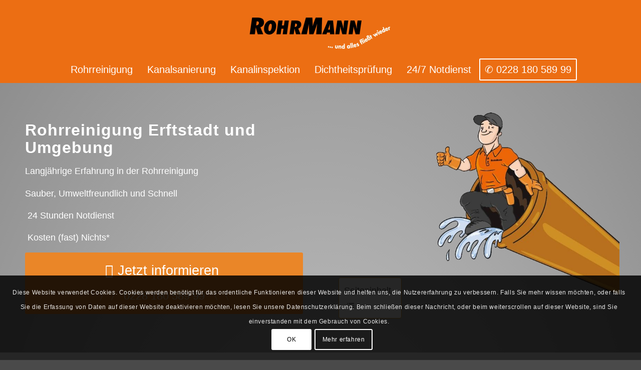

--- FILE ---
content_type: text/html; charset=UTF-8
request_url: http://rohrmann-info.de/rohrreinigung-erftstadt/
body_size: 23430
content:
<!DOCTYPE html>
<html lang="de" prefix="og: https://ogp.me/ns#" class="html_stretched responsive av-preloader-disabled av-default-lightbox  html_header_top html_logo_right html_main_nav_header html_menu_left html_large html_header_sticky html_header_shrinking html_header_transparency html_mobile_menu_phone html_header_searchicon_disabled html_content_align_center html_header_unstick_top_disabled html_header_stretch html_minimal_header html_elegant-blog html_av-overlay-side html_av-overlay-side-classic html_av-submenu-noclone html_entry_id_3328 av-cookies-consent-show-message-bar av-cookies-cookie-consent-enabled av-cookies-can-opt-out av-cookies-user-silent-accept avia-cookie-check-browser-settings av-no-preview html_text_menu_active ">
<head>
<meta charset="UTF-8" />
<meta name="robots" content="index, follow" />


<!-- mobile setting -->
<meta name="viewport" content="width=device-width, initial-scale=1">

<!-- Scripts/CSS and wp_head hook -->

				
			
<!-- Suchmaschinen-Optimierung durch Rank Math PRO - https://rankmath.com/ -->
<title>Rohrreinigung Erftstadt | Rohrmann - Alles rundum&#039;s Kanal</title><style id="rocket-critical-css">html{min-width:910px}html.responsive{min-width:0px}.container{position:relative;width:100%;margin:0 auto;padding:0px 50px;clear:both}.inner-container{position:relative;height:100%;width:100%}.container_wrap{clear:both;position:relative;border-top-style:solid;border-top-width:1px}.units{float:left;display:inline;margin-left:50px;position:relative;z-index:1;min-height:1px}#wrap_all{width:100%;position:static;z-index:2;overflow:hidden}body .units.alpha,body div .first{margin-left:0;clear:left}body .units.alpha{width:100%}.container .av-content-full.units{width:100%}.container{max-width:1010px}@media only screen and (min-width:768px) and (max-width:989px){.responsive #top{overflow-x:hidden}.responsive .container{max-width:782px}}@media only screen and (max-width:767px){.responsive #top{overflow-x:hidden}.responsive #top .flex_column_table_cell{display:block}.responsive #top .flex_column_table{display:block}.responsive #top #wrap_all .container{width:85%;max-width:85%;margin:0 auto;padding-left:0;padding-right:0;float:none}.responsive .units{margin:0}.responsive #top #wrap_all .flex_column{margin:0;margin-bottom:20px;width:100%}.responsive #top #wrap_all .flex_column:empty{margin:0}}.container:after{content:"\0020";display:block;height:0;clear:both;visibility:hidden}.clearfix:before,.clearfix:after,.flex_column:before,.flex_column:after{content:'\0020';display:block;overflow:hidden;visibility:hidden;width:0;height:0}.flex_column:after,.clearfix:after{clear:both}.clearfix{zoom:1}body div .first{margin-left:0}div .flex_column{z-index:1;float:left;position:relative;min-height:1px;width:100%}div .av_one_half{margin-left:6%;width:47%}#top .flex_column_table{display:table;table-layout:fixed;width:100%}#top .flex_column_table_cell{float:none;display:table-cell}.av-align-middle{vertical-align:middle}html,body,div,span,iframe,h1,h3,h4,p,a,img,strong,ul,li,label,article,footer,header,nav,section{margin:0;padding:0;border:0;font-size:100%;font:inherit;vertical-align:baseline}article,footer,header,nav,section{display:block}body{line-height:1em}ul{list-style:none}*{-moz-box-sizing:border-box;-webkit-box-sizing:border-box;box-sizing:border-box}html.responsive,.responsive body{overflow-x:hidden}body{font:13px/1.65em "HelveticaNeue","Helvetica Neue",Helvetica,Arial,sans-serif;color:#444;-webkit-text-size-adjust:100%}h1,h3,h4{font-weight:600}h1{font-size:34px;line-height:1.1em;margin-bottom:14px}h3{font-size:20px;line-height:1.1em;margin-bottom:8px}h4{font-size:18px;line-height:1.1em;margin-bottom:4px}p{margin:0.85em 0}p img{margin:0}strong{font-weight:bold}a{text-decoration:none;outline:0;max-width:100%;max-width:none\9}a:visited{outline:0;text-decoration:underline}#top .avia_hidden_link_text{display:none}ul{margin-bottom:20px}ul{list-style:none outside;margin-left:7px}.entry-content-wrapper ul{list-style:disc outside}ul ul{margin:4px 0 5px 30px}ul ul li{margin-bottom:6px}.entry-content-wrapper li{margin-left:1em;padding:3px 0}.entry-content-wrapper div li{text-indent:0}img,a img{border:none;padding:0;margin:0;display:inline-block;max-width:100%;height:auto;image-rendering:optimizeQuality}[data-av_icon]:before{-webkit-font-smoothing:antialiased;-moz-osx-font-smoothing:grayscale;font-weight:normal;content:attr(data-av_icon);speak:none}#top label{font-weight:bold;font-size:0.92em}#top input[type="checkbox"]{display:inline}#top label span{font-weight:normal;font-size:13px;color:#444}iframe{max-width:100%}body .alignleft{float:left;margin:4px 10px 0px 0;display:block;position:relative}body .alignright{float:right;margin:4px 0px 0px 10px;display:block;position:relative}#header{position:relative;z-index:501;width:100%;background:transparent}#header_main .container,.main_menu ul:first-child>li a{height:88px;line-height:88px}.html_header_top.html_header_sticky #main{padding-top:88px}.html_header_top.html_header_sticky #header{position:fixed}.html_header_top.html_header_sticky.html_large #main{padding-top:116px}.html_header_top.html_header_sticky.html_large #header_main .container,.html_header_top.html_header_sticky.html_large.html_main_nav_header .main_menu ul:first-child>li a{height:116px;line-height:116px}#header_main{border-bottom-width:1px;border-bottom-style:solid;z-index:1}.header_bg{position:absolute;top:0;left:0;width:100%;height:100%;opacity:0.95;filter:alpha(opacity=95);z-index:0;-webkit-perspective:1000px;-webkit-backface-visibility:hidden}.av_minimal_header .header_bg{opacity:1;filter:alpha(opacity=100)}.av_minimal_header #header_main{border:none}.av_minimal_header .avia-menu-fx{display:none}#top #header.av_minimal_header .main_menu ul:first-child>li>ul{border-top:none}.av_minimal_header #header_main .container,.av_minimal_header .main_menu ul:first-child>li a{height:90px;line-height:90px}.html_header_top.html_header_sticky.html_large .av_minimal_header #header_main .container,.html_header_top.html_header_sticky.html_large.html_main_nav_header .av_minimal_header .main_menu ul:first-child>li a{height:118px;line-height:118px}.av-hamburger{padding:0 0 0 0;display:inline-block;font:inherit;color:inherit;text-transform:none;background-color:transparent;border:0;margin:0;overflow:visible}.av-hamburger-box{width:35px;height:24px;display:inline-block;position:relative}.av-hamburger-inner{display:block;top:50%;margin-top:-2px}.av-hamburger-inner,.av-hamburger-inner::before,.av-hamburger-inner::after{width:40px;height:3px;background-color:#000;border-radius:3px;position:absolute}.av-hamburger-inner::before,.av-hamburger-inner::after{content:"";display:block}.av-hamburger-inner::before{top:-10px}.av-hamburger-inner::after{bottom:-10px}.av-burger-menu-main{display:none}.av-burger-menu-main a{padding-left:10px}.av-hamburger strong{display:none}.av-hamburger-box{height:8px}.av-hamburger-inner,.av-hamburger-inner::before,.av-hamburger-inner::after{width:100%}div .logo{float:left;position:absolute;left:0;z-index:1}.logo,.logo a{overflow:hidden;position:relative;display:block;height:100%}.logo img{padding:0;display:block;width:auto;height:auto;max-height:100%;image-rendering:auto;position:relative;z-index:2;height:100%\9;height:auto\9}.main_menu{clear:none;position:absolute;z-index:100;line-height:30px;height:100%;margin:0;right:0}.av-main-nav-wrap{float:left;position:relative;z-index:3}.av-main-nav-wrap ul{margin:0;padding:0}.av-main-nav{z-index:110;position:relative}.av-main-nav ul{display:none;margin-left:0;left:0;position:absolute;top:100%;width:208px;z-index:2;padding:0;box-shadow:0 8px 15px rgba(0,0,0,0.1);margin-top:-1px}.av-main-nav ul li{margin:0;padding:0;width:100%}.av-main-nav ul li a{border-right-style:solid;border-right-width:1px;border-left-style:solid;border-left-width:1px}.av-main-nav ul li:last-child>a{border-bottom-style:solid;border-bottom-width:1px}.av-main-nav li{float:left;position:relative;z-index:20}.av-main-nav>li>ul{border-top-width:2px;border-top-style:solid}.av-main-nav>li{line-height:30px}.av-main-nav li a{max-width:none}.av-main-nav>li>a{display:block;text-decoration:none;padding:0 13px;font-weight:normal;font-size:12px;font-weight:600;font-size:13px}#top .av-main-nav ul a{width:100%;height:auto;float:left;text-align:left;line-height:23px;padding:8px 15px;font-size:12px;min-height:23px;max-width:none;text-decoration:none;font-family:inherit}#top .av-main-nav ul ul{left:-207px;top:0px;margin:0;border-top-style:solid;border-top-width:1px;padding-top:0px}.avia-menu-fx{position:absolute;bottom:-1px;height:2px;z-index:10;width:100%;left:0;opacity:0;visibility:hidden}.avia-menu-fx .avia-arrow-wrap{height:10px;width:10px;position:absolute;top:-10px;left:50%;margin-left:-5px;overflow:hidden;display:none;visibility:hidden}.avia-menu-fx .avia-arrow-wrap .avia-arrow{top:10px}.html_main_nav_header.html_logo_left #top .main_menu .menu>li:last-child>a{padding-right:0}.main_menu .avia-bullet{display:none}.avia-bullet{display:block;position:absolute;height:0;width:0;top:51%;margin-top:-3px;left:-3px;border-top:3px solid transparent!important;border-bottom:3px solid transparent!important;border-left:3px solid green}#top #wrap_all #header .av-menu-button>a{background:transparent}#top #wrap_all .av_header_border_disabled .av-menu-button>a{border:none}#top .av-menu-button>a .avia-menu-text{padding:9px}#top .av-menu-button>a .avia-menu-text{border:2px solid;border-radius:2px}.av-menu-button>a .avia-menu-fx{display:none}.av-menu-button-colored>a .avia-menu-text{padding:11px 10px 10px 10px}#top #header .av-menu-button>a .avia-menu-text{text-align:center;white-space:nowrap}.avia-arrow{height:10px;width:10px;position:absolute;top:-6px;left:50%;margin-left:-5px;-webkit-transform:rotate(45deg);transform:rotate(45deg);border-width:1px;border-style:solid;visibility:hidden\9}.content{padding-top:50px;padding-bottom:50px;-webkit-box-sizing:content-box;-moz-box-sizing:content-box;box-sizing:content-box;min-height:1px;z-index:1}.content{border-right-style:solid;border-right-width:1px;margin-right:-1px}.content .entry-content-wrapper{padding-right:50px}.fullsize .content{margin:0;border:none}.fullsize .content .entry-content-wrapper{padding-right:0}.no_sidebar_border .content{border-left:none;border-right:none}.template-page .entry-content-wrapper h1{text-transform:uppercase;letter-spacing:1px}#footer{padding:15px 0 30px 0;z-index:1}#scroll-top-link{position:fixed;border-radius:2px;height:50px;width:50px;line-height:50px;text-decoration:none;text-align:center;opacity:0;right:50px;bottom:50px;z-index:1030;visibility:hidden}@media only screen and (min-width:768px) and (max-width:989px){.responsive .main_menu ul:first-child>li>a{padding:0 10px}.responsive #top .header_bg{opacity:1;filter:alpha(opacity=100)}.responsive #main .container_wrap:first-child{border-top:none}.responsive .logo{float:left}.responsive .logo img{margin:0}}@media only screen and (max-width:767px){.responsive .content .entry-content-wrapper{padding:0}.responsive .content{border:none}.responsive #top #wrap_all #header{position:relative;width:100%;float:none;height:auto;margin:0!important;opacity:1;min-height:0}.responsive #top #main{padding-top:0!important;margin:0}.responsive #top #main .container_wrap:first-child{border-top:none}.responsive #top .logo{position:static;display:table;height:80px!important;float:none;padding:0;border:none;width:80%}.responsive .logo a{display:table-cell;vertical-align:middle}.responsive .logo img{height:auto!important;width:auto;max-width:100%;display:block;max-height:80px}.responsive #header_main .container{height:auto!important}.responsive #top .header_bg{opacity:1;filter:alpha(opacity=1)}.responsive .logo img{margin:0}.responsive .av-burger-menu-main{display:block}.responsive #top #wrap_all .main_menu{top:0;height:80px;left:auto;right:0;display:block;position:absolute}.responsive .main_menu ul:first-child>li a{height:80px;line-height:80px}.responsive #top .av-main-nav .menu-item{display:none}.responsive #top .av-main-nav .menu-item-avia-special{display:block}.responsive #top .av-logo-container .avia-menu{height:100%}.responsive #top #header_main>.container .main_menu .av-main-nav>li>a,.responsive #top #wrap_all .av-logo-container{height:80px;line-height:80px}.responsive #top #wrap_all .av-logo-container{padding:0}.responsive #top #header_main>.container .main_menu .av-main-nav>li>a{min-width:0;padding:0 0 0 20px;margin:0;border-style:none;border-width:0}.responsive #top #header .av-main-nav>li>a{background:transparent;color:inherit}.responsive #scroll-top-link{display:none}}.avia-button-wrap{display:inline-block}.avia-button{color:#777;border-color:#e1e1e1;background-color:#f8f8f8}body div .avia-button{border-radius:3px;padding:10px;font-size:12px;text-decoration:none;display:inline-block;border-bottom-style:solid;border-bottom-width:1px;margin:3px 0;line-height:1.2em;position:relative;font-weight:normal;text-align:center;max-width:100%}.avia-button .avia_button_icon{position:relative;left:-0.3em;-webkit-perspective:1000px;-webkit-backface-visibility:hidden}.avia-button-center{display:block;text-align:center;clear:both}#top .avia-button-fullwidth{width:100%;padding:20px;font-size:1.5em;margin:0;border:none;position:relative;display:block}#top .avia-button-fullwidth .avia-button-fullwidth{font-size:1em}#top .avia-button-fullwidth .av-button-description{font-size:0.8em;position:relative;z-index:3;opacity:0.7}#top .avia-button-fullwidth .av-button-description-below p:last-child{margin-bottom:0}#top .avia-button-fullwidth .avia_button_icon,#top .avia-button-fullwidth .avia_iconbox_title{position:relative;z-index:3;-webkit-perspective:1000px;-webkit-backface-visibility:hidden}#top .avia_button_background{opacity:0;position:absolute;top:0;left:0;bottom:0;right:0}.av-special-heading{width:100%;clear:both;display:block;margin-top:50px;position:relative}body .av-special-heading .av-special-heading-tag{padding:0;margin:0;float:left}.special-heading-border{position:relative;overflow:hidden}.av-special-heading-h3 .special-heading-border{height:1.9em}.special-heading-inner-border{display:block;width:100%;margin-left:15px;border-top-style:solid;border-top-width:1px;position:relative;top:50%;opacity:0.15;filter:alpha(opacity=15)}.modern-quote .av-special-heading-tag{font-weight:300}body .av-special-heading.blockquote>*{white-space:normal;float:none}body .av-special-heading.blockquote .special-heading-border{display:none}.hr{clear:both;display:block;width:100%;height:25px;line-height:25px;position:relative;margin:30px 0;float:left}.hr-inner{width:100%;position:absolute;height:1px;left:0;top:50%;width:100%;margin-top:-1px;border-top-width:1px;border-top-style:solid}#top .hr-invisible,.hr-invisible .hr-inner{margin:0;border:none}.hr-invisible{float:none}body .container_wrap .hr.avia-builder-el-first{margin:30px 0}.hr-custom{margin:0;display:block;min-height:21px;height:auto;overflow:hidden;white-space:nowrap;width:100%;float:left}.hr-custom .hr-inner{display:inline-block;position:relative;vertical-align:middle}.hr-custom.hr-left{text-align:left}.avia-icon-list-container{margin:30px 0;clear:both}.avia-icon-list{margin:0;padding:0}.avia-icon-list li{margin:0;padding:0 0 30px 0;list-style-type:none;list-style-position:outside;clear:both;position:relative;min-height:60px}.avia-icon-list .iconlist_icon{height:64px;width:64px;line-height:64px;font-size:30px;text-align:center;border-radius:500px;position:relative;float:left;margin-right:30px;margin-left:2px;z-index:5;color:#fff}.avia-icon-list .iconlist_title{text-transform:uppercase;top:4px;margin-bottom:0;position:relative}.avia-icon-list .iconlist_content_wrap{overflow:hidden;min-height:1.5em;padding-bottom:4px}.avia-icon-list article.article-icon-entry{min-height:45px}.avia-icon-list .av-iconlist-empty .iconlist_title{margin-top:17px}.avia-icon-list .iconlist-timeline{position:absolute;top:1%;left:32px;width:1px;height:99%;border-right-width:1px;border-right-style:dashed}.avia-icon-list .iconlist_content{line-height:1.65em}.avia-icon-list li:last-child .iconlist-timeline{display:none}#top .tabcontainer{background:transparent}.tabcontainer{margin:30px 0;position:relative;width:100%;clear:both;overflow:hidden;background:transparent}.tab_inner_content{margin:11px 0;left:-200%;position:relative}.active_tab_content .tab_inner_content{left:0;position:relative}.sidebar_tab .tab_content{overflow:hidden;clear:none;left:-1px}.sidebar_tab_left .active_tab.tab{width:100.5%;border-right:none}.noborder_tabs.sidebar_tab_left .tab_content{border:none;box-shadow:-8px 0px 20px -10px rgba(0,0,0,0.2);left:0;padding:0px 0 0 30px}.noborder_tabs.sidebar_tab_left .tab{border-left:none}.noborder_tabs .tab:first-child{border-top:none}@media only screen and (max-width:767px){.responsive .tabcontainer{border-width:1px;border-style:solid;border-top:none;overflow:hidden}.responsive .tabcontainer .tab_content,.responsive .tabcontainer .tab{width:100%;max-width:100%;border-left:none;border-right:0;left:0;top:0;min-height:0!important}.responsive .tabcontainer .tab_content{border-bottom:none;padding:15px 30px;clear:both}}p:empty{display:none}body .container_wrap .avia-builder-el-last{margin-bottom:0}body .container_wrap .avia-builder-el-first{margin-top:0}.avia_textblock{clear:both;line-height:1.65em}body .column-top-margin{margin-top:50px}.avia-section{clear:both;width:100%;float:left;min-height:100px;position:static}.avia-section.av-minimum-height .container{display:table;table-layout:fixed}.avia-section.av-minimum-height .container .content{display:table-cell;vertical-align:middle;height:100%;float:none!important}.avia-full-stretch{background-size:cover!important}#top #main .avia-section .template-page{width:100%;border:none;margin-left:auto;padding-left:0;margin-right:auto}.avia-section .template-page .entry-content-wrapper{padding-right:0}.avia-section.avia-full-stretch{border-top:none}#top #wrap_all #main .avia-no-border-styling{border:none}div .av-section-color-overlay-wrap{position:relative;width:100%}div .av-section-color-overlay{position:absolute;top:0;left:0;bottom:0;width:100%}div .av-section-color-overlay{z-index:1}.html_minimal_header #main>.avia-builder-el-0{border-top:none}#top .av-toggle-switch{display:block;margin-bottom:10px;margin-top:10px;opacity:0;text-align:left}#top .av-toggle-switch input[type="checkbox"]{display:none}#top .av-toggle-switch label{-webkit-touch-callout:none}#top .av-toggle-switch label .toggle-track{display:block;height:27px;width:54px;background:rgba(0,0,0,0.08);border-radius:100px;position:relative;margin-right:15px;border:1px solid rgba(0,0,0,0.15);clear:both;vertical-align:bottom;float:left}#top .av-toggle-switch .toggle-track:before{content:'';display:inline;height:25px;width:25px;background:#fff;border-radius:100px;position:absolute;top:0;right:0;box-shadow:rgba(0,0,0,0.2) 0px 1px 1px 1px}#top .av-toggle-switch input[type="checkbox"]:checked+.toggle-track:before{right:27px}#top .av-toggle-switch input[type="checkbox"]:checked+.toggle-track{background:#5dceba}#top .av-toggle-switch .toggle-label-content{color:inherit;font-weight:bold;display:block;overflow:hidden;font-size:inherit}.av-inline-modal{padding:20px;border-radius:4px;min-width:250px;max-width:800px;margin:0 auto;position:relative;display:none;opacity:0}body{font-size:18px}.socket_color span{border-color:#ffffff}html,#scroll-top-link{background-color:#004a8f}#scroll-top-link{color:#ffffff;border:1px solid #ffffff}.html_stretched #wrap_all{background-color:#004a8f}.footer_color,.footer_color img{border-color:#ffffff}.footer_color{background-color:#0079c9;color:#ffffff}.footer_color ::-webkit-input-placeholder{color:#ffffff}.footer_color ::-moz-placeholder{color:#ffffff;opacity:1}.footer_color :-ms-input-placeholder{color:#ffffff}.main_color,.main_color div,.main_color header,.main_color main,.main_color footer,.main_color article,.main_color section,.main_color span,.main_color h1,.main_color h3,.main_color h4,.main_color p,.main_color a,.main_color ul,.main_color li,.main_color label,.main_color article,.main_color footer,.main_color header,.main_color section{border-color:#e1e1e1}.main_color{background-color:#ffffff;color:#004a8f}.main_color h1,.main_color h3,.main_color h4{color:#004a8f}.main_color .special-heading-inner-border{border-color:#004a8f}.main_color a{color:#ea8628}.main_color .avia-color-theme-color{background-color:#ea8628;color:#ffffff;border-color:#c86406}.main_color ::-webkit-input-placeholder{color:#000000}.main_color ::-moz-placeholder{color:#000000;opacity:1}.main_color :-ms-input-placeholder{color:#000000}#top .main_color .avia-color-theme-color{color:#ffffff;border-color:#c86406}.main_color .avia-icon-list .iconlist_icon{background-color:#d0d0d0}.main_color .avia-icon-list .iconlist-timeline{border-color:#e1e1e1}.main_color .iconlist_content{color:#000000}#top .main_color .tabcontainer .tab.active_tab{color:#004a8f}.main_color .sidebar_tab,.main_color .tabcontainer .tab{color:#000000}@media only screen and (max-width:767px){.responsive #top .main_color .tabcontainer .active_tab{background-color:#ea8628;color:#ffffff}.responsive #top .main_color .tabcontainer{border-color:#e1e1e1}.responsive #top .main_color .active_tab_content{background-color:#e1e1e1}}#main{border-color:#e1e1e1}.header_color,.header_color div,.header_color nav,.header_color span,.header_color a,.header_color img,.header_color strong,.header_color ul,.header_color li,.header_color nav{border-color:#0079c9}.header_color{background-color:#0079c9;color:#ffffff}.header_color a,.header_color strong{color:#ea8628}.header_color .avia-menu-fx,.header_color .avia-menu-fx .avia-arrow{background-color:#ea8628;color:#ffffff;border-color:#c86406}#top #wrap_all .header_color .av-menu-button-colored>a .avia-menu-text{background-color:#ea8628;color:#ffffff;border-color:#ea8628}#top #wrap_all .header_color .av-menu-button-colored>a .avia-menu-text:after{background-color:#c86406}.header_color .avia-bullet{border-color:#ea8628}.html_header_top .header_color .main_menu ul:first-child>li>ul{border-top-color:#ea8628}.header_color ::-webkit-input-placeholder{color:#ffffff}.header_color ::-moz-placeholder{color:#ffffff;opacity:1}.header_color :-ms-input-placeholder{color:#ffffff}.header_color .header_bg,.header_color .main_menu ul ul,.header_color .main_menu .menu ul li a{background-color:#0079c9;color:#ffffff}.header_color .main_menu ul:first-child>li>a{color:#ffffff}#main{background-color:#0079c9}.header_color .av-hamburger-inner,.header_color .av-hamburger-inner::before,.header_color .av-hamburger-inner::after{background-color:#ffffff}.header_color .avia-arrow{background-color:#0079c9}.header_color .avia-bullet{border-color:#ffffff}h1,h3,h4{font-family:'lato','HelveticaNeue','Helvetica Neue','Helvetica-Neue',Helvetica,Arial,sans-serif}body.open_sans{font-family:'open sans','HelveticaNeue','Helvetica Neue','Helvetica-Neue',Helvetica,Arial,sans-serif}#header_main .avia-menu-text{font-size:18px}.av-section-color-overlay{background-image:-webkit-linear-gradient(top,rgba(0,0,0,0) 0%,rgba(0,0,0,0) 1%,rgba(0,0,0,0.85) 73%,rgba(0,0,0,0.65) 100%)!important;background-image:linear-gradient(to bottom,rgba(0,0,0,0) 0%,rgba(0,0,0,0) 1%,rgba(0,0,0,0.85) 73%,rgba(0,0,0,0.65) 100%)!important}.container{width:100%}.responsive .container{max-width:1310px}#top #wrap_all .all_colors h4{font-size:20px}#top #wrap_all .all_colors h1{font-size:32px;text-transform:none}</style><link rel="preload" href="https://rohrmann-info.de/wp-content/cache/min/1/3c73545d28160366e18e8308bed52455.css" data-rocket-async="style" as="style" onload="this.onload=null;this.rel='stylesheet'" media="all" data-minify="1" />
<meta name="description" content="Rohrreinigung Erftstadt ✔ Sauber, Umweltfreundlich und Schnell, ✔ 24 Stunden Notdienst - ✆ 0228 18058999"/>
<meta name="robots" content="follow, index, max-snippet:-1, max-video-preview:-1, max-image-preview:large"/>
<link rel="canonical" href="https://rohrmann-info.de/rohrreinigung-erftstadt/" />
<meta property="og:locale" content="de_DE" />
<meta property="og:type" content="article" />
<meta property="og:title" content="Rohrreinigung Erftstadt | Rohrmann - Alles rundum&#039;s Kanal" />
<meta property="og:description" content="Rohrreinigung Erftstadt ✔ Sauber, Umweltfreundlich und Schnell, ✔ 24 Stunden Notdienst - ✆ 0228 18058999" />
<meta property="og:url" content="https://rohrmann-info.de/rohrreinigung-erftstadt/" />
<meta property="og:site_name" content="Rohrmann - Alles rundum&#039;s Kanal" />
<meta property="article:publisher" content="https://www.facebook.com/Rohrreinigung.ake.Drei.S/" />
<meta property="og:updated_time" content="2021-07-09T16:47:28+02:00" />
<meta property="og:image" content="https://rohrmann-info.de/wp-content/uploads/2020/06/Rohrmann-kanalreinigung-16.png" />
<meta property="og:image:secure_url" content="https://rohrmann-info.de/wp-content/uploads/2020/06/Rohrmann-kanalreinigung-16.png" />
<meta property="og:image:width" content="553" />
<meta property="og:image:height" content="543" />
<meta property="og:image:alt" content="Rohrreinigung Erftstadt" />
<meta property="og:image:type" content="image/png" />
<meta property="article:published_time" content="2020-06-21T17:34:34+02:00" />
<meta property="article:modified_time" content="2021-07-09T16:47:28+02:00" />
<meta name="twitter:card" content="summary_large_image" />
<meta name="twitter:title" content="Rohrreinigung Erftstadt | Rohrmann - Alles rundum&#039;s Kanal" />
<meta name="twitter:description" content="Rohrreinigung Erftstadt ✔ Sauber, Umweltfreundlich und Schnell, ✔ 24 Stunden Notdienst - ✆ 0228 18058999" />
<meta name="twitter:image" content="https://rohrmann-info.de/wp-content/uploads/2020/06/Rohrmann-kanalreinigung-16.png" />
<meta name="twitter:label1" content="Lesedauer" />
<meta name="twitter:data1" content="15 Minuten" />
<script type="application/ld+json" class="rank-math-schema">{"@context":"https://schema.org","@graph":[{"@type":"Place","@id":"https://rohrmann-info.de/#place","geo":{"@type":"GeoCoordinates","latitude":"50.622730","longitude":"7.128830"},"hasMap":"https://www.google.com/maps/search/?api=1&amp;query=50.622730,7.128830","address":{"@type":"PostalAddress","streetAddress":"Grimersdorfer Weg 8","addressLocality":"Wachtberg","addressRegion":"Nordrhein-Westfalen","postalCode":"53343","addressCountry":"Germany"}},{"@type":["Plumber","Organization"],"@id":"https://rohrmann-info.de/#organization","name":"Drei S - Abfluss-Kanal-Eildienst GmbH","url":"http://www.rohrmann-info.de","sameAs":["https://www.facebook.com/Rohrreinigung.ake.Drei.S/"],"email":"ake@rohrmann-info.de","address":{"@type":"PostalAddress","streetAddress":"Grimersdorfer Weg 8","addressLocality":"Wachtberg","addressRegion":"Nordrhein-Westfalen","postalCode":"53343","addressCountry":"Germany"},"logo":{"@type":"ImageObject","@id":"https://rohrmann-info.de/#logo","url":"http://www.rohrmann-info.de/wp-content/uploads/2018/11/Logo_dreis-e1556717623996.png","contentUrl":"http://www.rohrmann-info.de/wp-content/uploads/2018/11/Logo_dreis-e1556717623996.png","caption":"Drei S - Abfluss-Kanal-Eildienst GmbH","inLanguage":"de","width":"203","height":"118"},"priceRange":"\u20ac\u20ac\u20ac","openingHours":["Tuesday,Wednesday,Friday,Saturday,Sunday 0:00 - 24:00"],"location":{"@id":"https://rohrmann-info.de/#place"},"image":{"@id":"https://rohrmann-info.de/#logo"},"telephone":"+49 800 000 40 99"},{"@type":"WebSite","@id":"https://rohrmann-info.de/#website","url":"https://rohrmann-info.de","name":"Drei S - Abfluss-Kanal-Eildienst GmbH","publisher":{"@id":"https://rohrmann-info.de/#organization"},"inLanguage":"de"},{"@type":"ImageObject","@id":"https://rohrmann-info.de/wp-content/uploads/2020/06/Rohrmann-kanalreinigung-16.png","url":"https://rohrmann-info.de/wp-content/uploads/2020/06/Rohrmann-kanalreinigung-16.png","width":"553","height":"543","caption":"Rohrreinigung Erftstadt","inLanguage":"de"},{"@type":"WebPage","@id":"https://rohrmann-info.de/rohrreinigung-erftstadt/#webpage","url":"https://rohrmann-info.de/rohrreinigung-erftstadt/","name":"Rohrreinigung Erftstadt | Rohrmann - Alles rundum&#039;s Kanal","datePublished":"2020-06-21T17:34:34+02:00","dateModified":"2021-07-09T16:47:28+02:00","isPartOf":{"@id":"https://rohrmann-info.de/#website"},"primaryImageOfPage":{"@id":"https://rohrmann-info.de/wp-content/uploads/2020/06/Rohrmann-kanalreinigung-16.png"},"inLanguage":"de"},{"@type":"Article","headline":"Rohrreinigung Erftstadt | Rohrmann - Alles rundum&#039;s Kanal","datePublished":"2020-06-21T17:34:34+02:00","dateModified":"2021-07-09T16:47:28+02:00","author":{"@type":"Person","name":"Suad Kajtazovic"},"description":"Rohrreinigung Erftstadt \u2714 Sauber, Umweltfreundlich und Schnell, \u2714 24 Stunden Notdienst, \u2714 Faire Preise - \u270608000004099","name":"Rohrreinigung Erftstadt | Rohrmann - Alles rundum&#039;s Kanal","@id":"https://rohrmann-info.de/rohrreinigung-erftstadt/#schema-31555","isPartOf":{"@id":"https://rohrmann-info.de/rohrreinigung-erftstadt/#webpage"},"publisher":{"@id":"https://rohrmann-info.de/#organization"},"image":{"@id":"https://rohrmann-info.de/wp-content/uploads/2020/06/Rohrmann-kanalreinigung-16.png"},"inLanguage":"de","mainEntityOfPage":{"@id":"https://rohrmann-info.de/rohrreinigung-erftstadt/#webpage"}}]}</script>
<!-- /Rank Math WordPress SEO Plugin -->

<style id='rank-math-toc-block-style-inline-css' type='text/css'>
.wp-block-rank-math-toc-block nav ol{counter-reset:item}.wp-block-rank-math-toc-block nav ol li{display:block}.wp-block-rank-math-toc-block nav ol li:before{content:counters(item, ".") ". ";counter-increment:item}

</style>
<style id='classic-theme-styles-inline-css' type='text/css'>
/*! This file is auto-generated */
.wp-block-button__link{color:#fff;background-color:#32373c;border-radius:9999px;box-shadow:none;text-decoration:none;padding:calc(.667em + 2px) calc(1.333em + 2px);font-size:1.125em}.wp-block-file__button{background:#32373c;color:#fff;text-decoration:none}
</style>
<style id='global-styles-inline-css' type='text/css'>
body{--wp--preset--color--black: #000000;--wp--preset--color--cyan-bluish-gray: #abb8c3;--wp--preset--color--white: #ffffff;--wp--preset--color--pale-pink: #f78da7;--wp--preset--color--vivid-red: #cf2e2e;--wp--preset--color--luminous-vivid-orange: #ff6900;--wp--preset--color--luminous-vivid-amber: #fcb900;--wp--preset--color--light-green-cyan: #7bdcb5;--wp--preset--color--vivid-green-cyan: #00d084;--wp--preset--color--pale-cyan-blue: #8ed1fc;--wp--preset--color--vivid-cyan-blue: #0693e3;--wp--preset--color--vivid-purple: #9b51e0;--wp--preset--gradient--vivid-cyan-blue-to-vivid-purple: linear-gradient(135deg,rgba(6,147,227,1) 0%,rgb(155,81,224) 100%);--wp--preset--gradient--light-green-cyan-to-vivid-green-cyan: linear-gradient(135deg,rgb(122,220,180) 0%,rgb(0,208,130) 100%);--wp--preset--gradient--luminous-vivid-amber-to-luminous-vivid-orange: linear-gradient(135deg,rgba(252,185,0,1) 0%,rgba(255,105,0,1) 100%);--wp--preset--gradient--luminous-vivid-orange-to-vivid-red: linear-gradient(135deg,rgba(255,105,0,1) 0%,rgb(207,46,46) 100%);--wp--preset--gradient--very-light-gray-to-cyan-bluish-gray: linear-gradient(135deg,rgb(238,238,238) 0%,rgb(169,184,195) 100%);--wp--preset--gradient--cool-to-warm-spectrum: linear-gradient(135deg,rgb(74,234,220) 0%,rgb(151,120,209) 20%,rgb(207,42,186) 40%,rgb(238,44,130) 60%,rgb(251,105,98) 80%,rgb(254,248,76) 100%);--wp--preset--gradient--blush-light-purple: linear-gradient(135deg,rgb(255,206,236) 0%,rgb(152,150,240) 100%);--wp--preset--gradient--blush-bordeaux: linear-gradient(135deg,rgb(254,205,165) 0%,rgb(254,45,45) 50%,rgb(107,0,62) 100%);--wp--preset--gradient--luminous-dusk: linear-gradient(135deg,rgb(255,203,112) 0%,rgb(199,81,192) 50%,rgb(65,88,208) 100%);--wp--preset--gradient--pale-ocean: linear-gradient(135deg,rgb(255,245,203) 0%,rgb(182,227,212) 50%,rgb(51,167,181) 100%);--wp--preset--gradient--electric-grass: linear-gradient(135deg,rgb(202,248,128) 0%,rgb(113,206,126) 100%);--wp--preset--gradient--midnight: linear-gradient(135deg,rgb(2,3,129) 0%,rgb(40,116,252) 100%);--wp--preset--font-size--small: 13px;--wp--preset--font-size--medium: 20px;--wp--preset--font-size--large: 36px;--wp--preset--font-size--x-large: 42px;--wp--preset--spacing--20: 0.44rem;--wp--preset--spacing--30: 0.67rem;--wp--preset--spacing--40: 1rem;--wp--preset--spacing--50: 1.5rem;--wp--preset--spacing--60: 2.25rem;--wp--preset--spacing--70: 3.38rem;--wp--preset--spacing--80: 5.06rem;--wp--preset--shadow--natural: 6px 6px 9px rgba(0, 0, 0, 0.2);--wp--preset--shadow--deep: 12px 12px 50px rgba(0, 0, 0, 0.4);--wp--preset--shadow--sharp: 6px 6px 0px rgba(0, 0, 0, 0.2);--wp--preset--shadow--outlined: 6px 6px 0px -3px rgba(255, 255, 255, 1), 6px 6px rgba(0, 0, 0, 1);--wp--preset--shadow--crisp: 6px 6px 0px rgba(0, 0, 0, 1);}:where(.is-layout-flex){gap: 0.5em;}:where(.is-layout-grid){gap: 0.5em;}body .is-layout-flex{display: flex;}body .is-layout-flex{flex-wrap: wrap;align-items: center;}body .is-layout-flex > *{margin: 0;}body .is-layout-grid{display: grid;}body .is-layout-grid > *{margin: 0;}:where(.wp-block-columns.is-layout-flex){gap: 2em;}:where(.wp-block-columns.is-layout-grid){gap: 2em;}:where(.wp-block-post-template.is-layout-flex){gap: 1.25em;}:where(.wp-block-post-template.is-layout-grid){gap: 1.25em;}.has-black-color{color: var(--wp--preset--color--black) !important;}.has-cyan-bluish-gray-color{color: var(--wp--preset--color--cyan-bluish-gray) !important;}.has-white-color{color: var(--wp--preset--color--white) !important;}.has-pale-pink-color{color: var(--wp--preset--color--pale-pink) !important;}.has-vivid-red-color{color: var(--wp--preset--color--vivid-red) !important;}.has-luminous-vivid-orange-color{color: var(--wp--preset--color--luminous-vivid-orange) !important;}.has-luminous-vivid-amber-color{color: var(--wp--preset--color--luminous-vivid-amber) !important;}.has-light-green-cyan-color{color: var(--wp--preset--color--light-green-cyan) !important;}.has-vivid-green-cyan-color{color: var(--wp--preset--color--vivid-green-cyan) !important;}.has-pale-cyan-blue-color{color: var(--wp--preset--color--pale-cyan-blue) !important;}.has-vivid-cyan-blue-color{color: var(--wp--preset--color--vivid-cyan-blue) !important;}.has-vivid-purple-color{color: var(--wp--preset--color--vivid-purple) !important;}.has-black-background-color{background-color: var(--wp--preset--color--black) !important;}.has-cyan-bluish-gray-background-color{background-color: var(--wp--preset--color--cyan-bluish-gray) !important;}.has-white-background-color{background-color: var(--wp--preset--color--white) !important;}.has-pale-pink-background-color{background-color: var(--wp--preset--color--pale-pink) !important;}.has-vivid-red-background-color{background-color: var(--wp--preset--color--vivid-red) !important;}.has-luminous-vivid-orange-background-color{background-color: var(--wp--preset--color--luminous-vivid-orange) !important;}.has-luminous-vivid-amber-background-color{background-color: var(--wp--preset--color--luminous-vivid-amber) !important;}.has-light-green-cyan-background-color{background-color: var(--wp--preset--color--light-green-cyan) !important;}.has-vivid-green-cyan-background-color{background-color: var(--wp--preset--color--vivid-green-cyan) !important;}.has-pale-cyan-blue-background-color{background-color: var(--wp--preset--color--pale-cyan-blue) !important;}.has-vivid-cyan-blue-background-color{background-color: var(--wp--preset--color--vivid-cyan-blue) !important;}.has-vivid-purple-background-color{background-color: var(--wp--preset--color--vivid-purple) !important;}.has-black-border-color{border-color: var(--wp--preset--color--black) !important;}.has-cyan-bluish-gray-border-color{border-color: var(--wp--preset--color--cyan-bluish-gray) !important;}.has-white-border-color{border-color: var(--wp--preset--color--white) !important;}.has-pale-pink-border-color{border-color: var(--wp--preset--color--pale-pink) !important;}.has-vivid-red-border-color{border-color: var(--wp--preset--color--vivid-red) !important;}.has-luminous-vivid-orange-border-color{border-color: var(--wp--preset--color--luminous-vivid-orange) !important;}.has-luminous-vivid-amber-border-color{border-color: var(--wp--preset--color--luminous-vivid-amber) !important;}.has-light-green-cyan-border-color{border-color: var(--wp--preset--color--light-green-cyan) !important;}.has-vivid-green-cyan-border-color{border-color: var(--wp--preset--color--vivid-green-cyan) !important;}.has-pale-cyan-blue-border-color{border-color: var(--wp--preset--color--pale-cyan-blue) !important;}.has-vivid-cyan-blue-border-color{border-color: var(--wp--preset--color--vivid-cyan-blue) !important;}.has-vivid-purple-border-color{border-color: var(--wp--preset--color--vivid-purple) !important;}.has-vivid-cyan-blue-to-vivid-purple-gradient-background{background: var(--wp--preset--gradient--vivid-cyan-blue-to-vivid-purple) !important;}.has-light-green-cyan-to-vivid-green-cyan-gradient-background{background: var(--wp--preset--gradient--light-green-cyan-to-vivid-green-cyan) !important;}.has-luminous-vivid-amber-to-luminous-vivid-orange-gradient-background{background: var(--wp--preset--gradient--luminous-vivid-amber-to-luminous-vivid-orange) !important;}.has-luminous-vivid-orange-to-vivid-red-gradient-background{background: var(--wp--preset--gradient--luminous-vivid-orange-to-vivid-red) !important;}.has-very-light-gray-to-cyan-bluish-gray-gradient-background{background: var(--wp--preset--gradient--very-light-gray-to-cyan-bluish-gray) !important;}.has-cool-to-warm-spectrum-gradient-background{background: var(--wp--preset--gradient--cool-to-warm-spectrum) !important;}.has-blush-light-purple-gradient-background{background: var(--wp--preset--gradient--blush-light-purple) !important;}.has-blush-bordeaux-gradient-background{background: var(--wp--preset--gradient--blush-bordeaux) !important;}.has-luminous-dusk-gradient-background{background: var(--wp--preset--gradient--luminous-dusk) !important;}.has-pale-ocean-gradient-background{background: var(--wp--preset--gradient--pale-ocean) !important;}.has-electric-grass-gradient-background{background: var(--wp--preset--gradient--electric-grass) !important;}.has-midnight-gradient-background{background: var(--wp--preset--gradient--midnight) !important;}.has-small-font-size{font-size: var(--wp--preset--font-size--small) !important;}.has-medium-font-size{font-size: var(--wp--preset--font-size--medium) !important;}.has-large-font-size{font-size: var(--wp--preset--font-size--large) !important;}.has-x-large-font-size{font-size: var(--wp--preset--font-size--x-large) !important;}
.wp-block-navigation a:where(:not(.wp-element-button)){color: inherit;}
:where(.wp-block-post-template.is-layout-flex){gap: 1.25em;}:where(.wp-block-post-template.is-layout-grid){gap: 1.25em;}
:where(.wp-block-columns.is-layout-flex){gap: 2em;}:where(.wp-block-columns.is-layout-grid){gap: 2em;}
.wp-block-pullquote{font-size: 1.5em;line-height: 1.6;}
</style>
<style class="optimize_css_2" type="text/css" media="all">#ez-toc-container{background:#f9f9f9;border:1px solid #aaa;border-radius:4px;-webkit-box-shadow:0 1px 1px rgb(0 0 0 / .05);box-shadow:0 1px 1px rgb(0 0 0 / .05);display:table;margin-bottom:1em;padding:10px 20px 10px 10px;position:relative;width:auto}div.ez-toc-widget-container{padding:0;position:relative}#ez-toc-container.ez-toc-light-blue{background:#edf6ff}#ez-toc-container.ez-toc-white{background:#fff}#ez-toc-container.ez-toc-black{background:#000}#ez-toc-container.ez-toc-transparent{background:none}div.ez-toc-widget-container ul{display:block}div.ez-toc-widget-container li{border:none;padding:0}div.ez-toc-widget-container ul.ez-toc-list{padding:10px}#ez-toc-container ul ul,.ez-toc div.ez-toc-widget-container ul ul{margin-left:1.5em}#ez-toc-container li,#ez-toc-container ul{padding:0}#ez-toc-container li,#ez-toc-container ul,#ez-toc-container ul li,div.ez-toc-widget-container,div.ez-toc-widget-container li{background:0 0;list-style:none;line-height:1.6;margin:0;overflow:hidden;z-index:1}#ez-toc-container .ez-toc-title{text-align:left;line-height:1.45;margin:0;padding:0}.ez-toc-title-container{display:table;width:100%}.ez-toc-title,.ez-toc-title-toggle{display:inline;text-align:left;vertical-align:middle}.ez-toc-btn,.ez-toc-glyphicon{display:inline-block;font-weight:400}#ez-toc-container.ez-toc-black a,#ez-toc-container.ez-toc-black a:visited,#ez-toc-container.ez-toc-black p.ez-toc-title{color:#fff}#ez-toc-container div.ez-toc-title-container+ul.ez-toc-list{margin-top:1em}.ez-toc-wrap-left{margin:0 auto 1em 0!important}.ez-toc-wrap-left-text{float:left}.ez-toc-wrap-right{margin:0 0 1em auto!important}.ez-toc-wrap-right-text{float:right}#ez-toc-container a{color:#444;box-shadow:none;text-decoration:none;text-shadow:none;display:inline-flex;align-items:stretch;flex-wrap:nowrap}#ez-toc-container a:visited{color:#9f9f9f}#ez-toc-container a:hover{text-decoration:underline}#ez-toc-container a.ez-toc-toggle{display:flex;align-items:center}.ez-toc-widget-container ul.ez-toc-list li::before{content:' ';position:absolute;left:0;right:0;height:30px;line-height:30px;z-index:-1}.ez-toc-widget-container ul.ez-toc-list li.active{background-color:#ededed}.ez-toc-widget-container li.active>a{font-weight:900}.ez-toc-btn{padding:6px 12px;margin-bottom:0;font-size:14px;line-height:1.428571429;text-align:center;white-space:nowrap;vertical-align:middle;cursor:pointer;background-image:none;border:1px solid #fff0;border-radius:4px;-webkit-user-select:none;-moz-user-select:none;-ms-user-select:none;-o-user-select:none;user-select:none}.ez-toc-btn:focus{outline:#333 dotted thin;outline:-webkit-focus-ring-color auto 5px;outline-offset:-2px}.ez-toc-btn:focus,.ez-toc-btn:hover{color:#333;text-decoration:none}.ez-toc-btn.active,.ez-toc-btn:active{background-image:none;outline:0;-webkit-box-shadow:inset 0 3px 5px rgb(0 0 0 / .125);box-shadow:inset 0 3px 5px rgb(0 0 0 / .125)}.ez-toc-btn-default{color:#333;background-color:#fff;-webkit-box-shadow:inset 0 1px 0 rgb(255 255 255 / .15),0 1px 1px rgb(0 0 0 / .075);box-shadow:inset 0 1px 0 rgb(255 255 255 / .15),0 1px 1px rgb(0 0 0 / .075);text-shadow:0 1px 0 #fff;background-image:-webkit-gradient(linear,left 0,left 100%,from(#fff),to(#e0e0e0));background-image:-webkit-linear-gradient(top,#fff 0,#e0e0e0 100%);background-image:-moz-linear-gradient(top,#fff 0,#e0e0e0 100%);background-image:linear-gradient(to bottom,#fff 0,#e0e0e0 100%);background-repeat:repeat-x;border-color:#ccc}.ez-toc-btn-default.active,.ez-toc-btn-default:active,.ez-toc-btn-default:focus,.ez-toc-btn-default:hover{color:#333;background-color:#ebebeb;border-color:#adadad}.ez-toc-btn-default.active,.ez-toc-btn-default:active{background-image:none;background-color:#e0e0e0;border-color:#dbdbdb}.ez-toc-btn-sm,.ez-toc-btn-xs{padding:5px 10px;font-size:12px;line-height:1.5;border-radius:3px}.ez-toc-btn-xs{padding:1px 5px}.ez-toc-btn-default:active{-webkit-box-shadow:inset 0 3px 5px rgb(0 0 0 / .125);box-shadow:inset 0 3px 5px rgb(0 0 0 / .125)}.btn.active,.ez-toc-btn:active{background-image:none}.ez-toc-btn-default:focus,.ez-toc-btn-default:hover{background-color:#e0e0e0;background-position:0 -15px}.ez-toc-pull-right{float:right!important;margin-left:10px}#ez-toc-container label.cssicon,#ez-toc-widget-container label.cssicon{height:30px}.ez-toc-glyphicon{position:relative;top:1px;font-family:'Glyphicons Halflings';-webkit-font-smoothing:antialiased;font-style:normal;line-height:1;-moz-osx-font-smoothing:grayscale}.ez-toc-glyphicon:empty{width:1em}.ez-toc-toggle i.ez-toc-glyphicon,label.cssicon .ez-toc-glyphicon:empty{font-size:16px;margin-left:2px}#ez-toc-container input,.ez-toc-toggle #item{position:absolute;left:-999em}#ez-toc-container input[type=checkbox]:checked+nav,#ez-toc-widget-container input[type=checkbox]:checked+nav{opacity:0;max-height:0;border:none;display:none}#ez-toc-container .ez-toc-js-icon-con,#ez-toc-container label{position:relative;cursor:pointer;display:initial}#ez-toc-container .ez-toc-js-icon-con,#ez-toc-container .ez-toc-toggle label,.ez-toc-cssicon{float:right;position:relative;font-size:16px;padding:0;border:1px solid #999191;border-radius:5px;cursor:pointer;left:10px;width:35px}div#ez-toc-container .ez-toc-title{display:initial}.ez-toc-wrap-center{margin:0 auto 1em!important}#ez-toc-container a.ez-toc-toggle{color:#444;background:inherit;border:inherit}#ez-toc-container .eztoc-toggle-hide-by-default,label.cssiconcheckbox{display:none}.ez-toc-widget-container ul li a{padding-left:10px;display:inline-flex;align-items:stretch;flex-wrap:nowrap}.ez-toc-widget-container ul.ez-toc-list li{height:auto!important}.ez-toc-icon-toggle-span{display:flex;align-items:center;width:35px;height:30px;justify-content:center;direction:ltr}</style>
<style class="optimize_css_4" type="text/css" media="all">div#ez-toc-container .ez-toc-title{font-size:100%}div#ez-toc-container .ez-toc-title{font-weight:500}div#ez-toc-container ul li{font-size:95%}div#ez-toc-container ul li{font-weight:500}div#ez-toc-container nav ul ul li{font-size:90%}div#ez-toc-container{background:#fff;border:1px solid #d93}div#ez-toc-container p.ez-toc-title,#ez-toc-container .ez_toc_custom_title_icon,#ez-toc-container .ez_toc_custom_toc_icon{color:#606060}div#ez-toc-container ul.ez-toc-list a{color:#d93}div#ez-toc-container ul.ez-toc-list a:hover{color:#d93}div#ez-toc-container ul.ez-toc-list a:visited{color:#b2b2b2}</style>
<style class="optimize_css_4" type="text/css" media="all">.ez-toc-container-direction{direction:ltr}.ez-toc-counter ul{counter-reset:item}.ez-toc-counter nav ul li a::before{content:counters(item,".",decimal) ". ";display:inline-block;counter-increment:item;flex-grow:0;flex-shrink:0;margin-right:.2em;float:left}.ez-toc-widget-direction{direction:ltr}.ez-toc-widget-container ul{counter-reset:item}.ez-toc-widget-container nav ul li a::before{content:counters(item,".",decimal) ". ";display:inline-block;counter-increment:item;flex-grow:0;flex-shrink:0;margin-right:.2em;float:left}</style>
<style id='ez-toc-inline-css' type='text/css'>
div#ez-toc-container .ez-toc-title {font-size: 100%;}div#ez-toc-container .ez-toc-title {font-weight: 500;}div#ez-toc-container ul li {font-size: 95%;}div#ez-toc-container ul li {font-weight: 500;}div#ez-toc-container nav ul ul li {font-size: 90%;}div#ez-toc-container {background: #fff;border: 1px solid #dd9933;}div#ez-toc-container p.ez-toc-title , #ez-toc-container .ez_toc_custom_title_icon , #ez-toc-container .ez_toc_custom_toc_icon {color: #606060;}div#ez-toc-container ul.ez-toc-list a {color: #dd9933;}div#ez-toc-container ul.ez-toc-list a:hover {color: #dd9933;}div#ez-toc-container ul.ez-toc-list a:visited {color: #b2b2b2;}
.ez-toc-container-direction {direction: ltr;}.ez-toc-counter ul{counter-reset: item ;}.ez-toc-counter nav ul li a::before {content: counters(item, ".", decimal) ". ";display: inline-block;counter-increment: item;flex-grow: 0;flex-shrink: 0;margin-right: .2em; float: left; }.ez-toc-widget-direction {direction: ltr;}.ez-toc-widget-container ul{counter-reset: item ;}.ez-toc-widget-container nav ul li a::before {content: counters(item, ".", decimal) ". ";display: inline-block;counter-increment: item;flex-grow: 0;flex-shrink: 0;margin-right: .2em; float: left; }
</style>
<style id='rocket-lazyload-inline-css' type='text/css'>
.rll-youtube-player{position:relative;padding-bottom:56.23%;height:0;overflow:hidden;max-width:100%;}.rll-youtube-player:focus-within{outline: 2px solid currentColor;outline-offset: 5px;}.rll-youtube-player iframe{position:absolute;top:0;left:0;width:100%;height:100%;z-index:100;background:0 0}.rll-youtube-player img{bottom:0;display:block;left:0;margin:auto;max-width:100%;width:100%;position:absolute;right:0;top:0;border:none;height:auto;-webkit-transition:.4s all;-moz-transition:.4s all;transition:.4s all}.rll-youtube-player img:hover{-webkit-filter:brightness(75%)}.rll-youtube-player .play{height:100%;width:100%;left:0;top:0;position:absolute;background:url(https://rohrmann-info.de/wp-content/plugins/wp-rocket/assets/img/youtube.png) no-repeat center;background-color: transparent !important;cursor:pointer;border:none;}
</style>


<link rel="https://api.w.org/" href="https://rohrmann-info.de/wp-json/" /><link rel="alternate" type="application/json" href="https://rohrmann-info.de/wp-json/wp/v2/pages/3328" /><link rel="alternate" type="application/json+oembed" href="https://rohrmann-info.de/wp-json/oembed/1.0/embed?url=https%3A%2F%2Frohrmann-info.de%2Frohrreinigung-erftstadt%2F" />
<link rel="alternate" type="text/xml+oembed" href="https://rohrmann-info.de/wp-json/oembed/1.0/embed?url=https%3A%2F%2Frohrmann-info.de%2Frohrreinigung-erftstadt%2F&#038;format=xml" />
<script type="application/ld+json">{"@context":"https://schema.org","@type":"BreadcrumbList","itemListElement":[{"@type":"ListItem","position":1,"item":{"@id":"https://rohrmann-info.de","name":"Home"}},{"@type":"ListItem","position":2,"item":{"@id":"https://rohrmann-info.de/rohrreinigung-erftstadt/","name":"Rohrreinigung Erftstadt"}}]}</script><script type="application/ld+json">{"@context":"https://schema.org","@type":"LocalBusiness","name":"AKE DreiS Rohrreinigungs GmbH","image":"http://www.rohrmann-info.de/wp-content/uploads//2018/11/1663817_eb.jpg","url":"http://www.rohrmann-info.de","telephone":"+49-800-000-4099","address":{"@type":"PostalAddress","streetAddress":"Grimmersdorfer Weg 8","addressLocality":"Wachtberg","postalCode":"53343","addressCountry":"DE"},"location":{"@type":"Place","geo":{"@type":"GeoCircle","geoRadius":"100000","geoMidpoint":{"@type":"GeoCoordinates","latitude":"50.62273","longitude":"7.12883"}}},"openingHours":["Mo-Su 00:00-00:00"],"priceRange":"0.00-350.00 €€€"}</script><script type="application/ld+json">{"@context":"https://schema.org","@type":"LocalBusiness","name":"Drei S | Abfluss-Kanal-Eildienst","url":"http://www.rohrmann-info.de/","logo":"http://www.rohrmann-info.de/wp-content/uploads/2018/11/Logo_dreis.png","contactPoint":[{"@type":"ContactPoint","telephone":"+49-800-000-4099","contactType":"customer service","email":"ake@rohrmann-info.de","areaServed":["DE"],"availableLanguage":["German"]}],"sameAs":["https://www.facebook.com/Rohrreinigung.ake.Drei.S/","https://www.youtube.com/channel/UCAFpTmsMZ9vP_bICDMFbSeQ"]}</script><script type="application/ld+json">{"@context":"https://schema.org","@type":"SiteNavigationElement","name":["Notruf","Home","Unternehmen","Leistungen","Abflussreinigung","Vorsorge-Check","TV-Inspektion","Grabenlose Sanierung","Dichtheitsprüfung","Rohrreinigung Notdienst","News","Kontakt","Karriere"],"url":["tel:+4922818058999","https://rohrmann-info.de/","https://rohrmann-info.de/unternehmen/","https://rohrmann-info.de/#leistungen","https://rohrmann-info.de/abflussreinigung/","https://rohrmann-info.de/kanal-vorsorge-untersuchung/","https://rohrmann-info.de/kanalinspektion-rohrkamera/","https://rohrmann-info.de/grabenlose-rohrsanierung-kanalsanierung/","https://rohrmann-info.de/dichtheitspruefung-abwassersystem/","https://rohrmann-info.de/rohrreinigung-notdienst/","https://rohrmann-info.de/news/","https://rohrmann-info.de/kontakt/","https://rohrmann-info.de/karriere/"]}</script><script type="application/ld+json">{"@context":"https://schema.org","@type":"WebSite","name":"Drei S | Abfluss-Kanal-Eildienst","alternateName":"Dreis Kanalreinigung","url":"http://www.rohrmann-info.de/","potentialAction":[{"@type":"SearchAction","target":"{search_term_string}","query-input":"required name=search_term_string"}]}</script><script type="application/ld+json">{"@context":"https://schema.org","@type":"WebSite","name":"Drei S | Abfluss-Kanal-Eildienst","alternateName":"Dreis Kanalreinigung","url":"http://www.rohrmann-info.de/","potentialAction":[{"@type":"SearchAction","target":"{search_term_string}","query-input":"required name=search_term_string"}]}</script><link rel="profile" href="http://gmpg.org/xfn/11" />
<link rel="alternate" type="application/rss+xml" title="Rohrmann - Alles rundum&#039;s Kanal RSS2 Feed" href="https://rohrmann-info.de/feed/" />
<link rel="pingback" href="https://rohrmann-info.de/xmlrpc.php" />
<!--[if lt IE 9]><script src="https://rohrmann-info.de/wp-content/themes/enfold/js/html5shiv.js"></script><![endif]-->
<link rel="icon" href="https://rohrmann-info.de/wp-content/uploads/2020/05/Rohrmann-Favicon.jpg" type="image/x-icon">
		<style type="text/css" id="wp-custom-css">
			#h2rohreinigungolpe {
	text-align: center;
}
.ti-widget.ti-goog .ti-header .ti-rating-text strong.ti-rating {
color: #000;
}		</style>
		<style type='text/css'>
@font-face {font-family: 'entypo-fontello'; font-weight: normal; font-style: normal; font-display: auto;
src: url('https://rohrmann-info.de/wp-content/themes/enfold/config-templatebuilder/avia-template-builder/assets/fonts/entypo-fontello.woff2') format('woff2'),
url('https://rohrmann-info.de/wp-content/themes/enfold/config-templatebuilder/avia-template-builder/assets/fonts/entypo-fontello.woff') format('woff'),
url('https://rohrmann-info.de/wp-content/themes/enfold/config-templatebuilder/avia-template-builder/assets/fonts/entypo-fontello.ttf') format('truetype'), 
url('https://rohrmann-info.de/wp-content/themes/enfold/config-templatebuilder/avia-template-builder/assets/fonts/entypo-fontello.svg#entypo-fontello') format('svg'),
url('https://rohrmann-info.de/wp-content/themes/enfold/config-templatebuilder/avia-template-builder/assets/fonts/entypo-fontello.eot'),
url('https://rohrmann-info.de/wp-content/themes/enfold/config-templatebuilder/avia-template-builder/assets/fonts/entypo-fontello.eot?#iefix') format('embedded-opentype');
} #top .avia-font-entypo-fontello, body .avia-font-entypo-fontello, html body [data-av_iconfont='entypo-fontello']:before{ font-family: 'entypo-fontello'; }

@font-face {font-family: 'flaticon'; font-weight: normal; font-style: normal; font-display: auto;
src: url('https://rohrmann-info.de/wp-content/uploads/avia_fonts/flaticon/flaticon.woff2') format('woff2'),
url('https://rohrmann-info.de/wp-content/uploads/avia_fonts/flaticon/flaticon.woff') format('woff'),
url('https://rohrmann-info.de/wp-content/uploads/avia_fonts/flaticon/flaticon.ttf') format('truetype'), 
url('https://rohrmann-info.de/wp-content/uploads/avia_fonts/flaticon/flaticon.svg#flaticon') format('svg'),
url('https://rohrmann-info.de/wp-content/uploads/avia_fonts/flaticon/flaticon.eot'),
url('https://rohrmann-info.de/wp-content/uploads/avia_fonts/flaticon/flaticon.eot?#iefix') format('embedded-opentype');
} #top .avia-font-flaticon, body .avia-font-flaticon, html body [data-av_iconfont='flaticon']:before{ font-family: 'flaticon'; }
</style>

<!--
Debugging Info for Theme support: 

Theme: Enfold
Version: 4.7.6.3
Installed: enfold
AviaFramework Version: 5.0
AviaBuilder Version: 4.7.1.1
aviaElementManager Version: 1.0.1
- - - - - - - - - - -
ChildTheme: vortech Theme
ChildTheme Version: 1.0
ChildTheme Installed: enfold

ML:256-PU:82-PLA:18
WP:6.5.7
Compress: CSS:all theme files - JS:disabled
Updates: disabled
PLAu:18
--><style id="yellow-pencil">
/*
	The following CSS generated by YellowPencil Plugin.
	https://yellowpencil.waspthemes.com
*/
#av-tab-section-2 .av-outer-tab-title span{min-width:250px;font-size:15px;}.avia-builder-el-2 .av-submenu-pos-center{font-size:20px;}.avia-builder-el-7 img{left:0px;z-index:-10;}.avia-builder-el-7 .avia-image-overlay-wrap{width:72%;height:339px;position:relative;left:158px;}#av-tab-section-1 .av-outer-tab-title span{min-width:376px;font-size:16px;font-style:normal;}#av-tab-section-2 .av-outer-tab-title span{min-width:200px;font-size:15px;}@media (max-width:989px){#av-tab-section-1 .av-outer-tab-title span{font-size:17px;}}@media (min-width:768px){#av_section_1 .container{padding-top:20px !important;}}
</style><noscript><style id="rocket-lazyload-nojs-css">.rll-youtube-player, [data-lazy-src]{display:none !important;}</style></noscript><script>
/*! loadCSS rel=preload polyfill. [c]2017 Filament Group, Inc. MIT License */
(function(w){"use strict";if(!w.loadCSS){w.loadCSS=function(){}}
var rp=loadCSS.relpreload={};rp.support=(function(){var ret;try{ret=w.document.createElement("link").relList.supports("preload")}catch(e){ret=!1}
return function(){return ret}})();rp.bindMediaToggle=function(link){var finalMedia=link.media||"all";function enableStylesheet(){link.media=finalMedia}
if(link.addEventListener){link.addEventListener("load",enableStylesheet)}else if(link.attachEvent){link.attachEvent("onload",enableStylesheet)}
setTimeout(function(){link.rel="stylesheet";link.media="only x"});setTimeout(enableStylesheet,3000)};rp.poly=function(){if(rp.support()){return}
var links=w.document.getElementsByTagName("link");for(var i=0;i<links.length;i++){var link=links[i];if(link.rel==="preload"&&link.getAttribute("as")==="style"&&!link.getAttribute("data-loadcss")){link.setAttribute("data-loadcss",!0);rp.bindMediaToggle(link)}}};if(!rp.support()){rp.poly();var run=w.setInterval(rp.poly,500);if(w.addEventListener){w.addEventListener("load",function(){rp.poly();w.clearInterval(run)})}else if(w.attachEvent){w.attachEvent("onload",function(){rp.poly();w.clearInterval(run)})}}
if(typeof exports!=="undefined"){exports.loadCSS=loadCSS}
else{w.loadCSS=loadCSS}}(typeof global!=="undefined"?global:this))
</script><!-- Global site tag (gtag.js) - Google Analytics -->
<script async src="https://www.googletagmanager.com/gtag/js?id=G-6K2B4STDQ9"></script>
<script>
  window.dataLayer = window.dataLayer || [];
  function gtag(){dataLayer.push(arguments);}
  gtag('js', new Date());

  gtag('config', 'G-6K2B4STDQ9');
</script>
<script type="application/ld+json">{ "@context": "http://schema.org",
  "@type": "Product",
  "name": "Rohrmann",
  "aggregateRating":
    {"@type": "AggregateRating",
     "ratingValue": "5",
     "reviewCount": "46"
    }
}</script>
	

</head>




<body id="top" class="page-template-default page page-id-3328  rtl_columns stretched tahoma-websave tahoma no_sidebar_border" itemscope="itemscope" itemtype="https://schema.org/WebPage" >


	
	<div id='wrap_all'>

			
	<div id='main' class='all_colors' data-scroll-offset='116'>

	<div id='av_section_1'  class='avia-section main_color avia-section-no-padding avia-no-border-styling  avia-bg-style-scroll  avia-builder-el-0  el_before_av_submenu  avia-builder-el-first   container_wrap fullsize' style='background-color: #ec6e13;  '  ><div class='container' ><main  role="main" itemprop="mainContentOfPage"  class='template-page content  av-content-full alpha units'><div class='post-entry post-entry-type-page post-entry-3328'><div class='entry-content-wrapper clearfix'>
<div  class='avia-image-container avia_animated_image avia_animate_when_almost_visible left-to-right av-styling-    avia-builder-el-1  avia-builder-el-no-sibling  avia-align-center '  itemprop="image" itemscope="itemscope" itemtype="https://schema.org/ImageObject"  ><div class='avia-image-container-inner'><div class='avia-image-overlay-wrap'><img decoding="async" class="wp-image-3090 avia-img-lazy-loading-not-3090 avia_image" src="data:image/svg+xml,%3Csvg%20xmlns='http://www.w3.org/2000/svg'%20viewBox='0%200%20300%2093'%3E%3C/svg%3E" alt="Rohrreinigung Erftstadt 2 | Rohrmann - Alles rundum&#039;s Kanal" title="logo kanalreinigung NRW" height="93" width="300" itemprop="thumbnailUrl" data-lazy-srcset="https://rohrmann-info.de/wp-content/uploads/2020/06/logo-kanalreinigung-NRW-300x93.png 300w, https://rohrmann-info.de/wp-content/uploads/2020/06/logo-kanalreinigung-NRW-1030x319.png 1030w, https://rohrmann-info.de/wp-content/uploads/2020/06/logo-kanalreinigung-NRW-768x238.png 768w, https://rohrmann-info.de/wp-content/uploads/2020/06/logo-kanalreinigung-NRW-705x218.png 705w, https://rohrmann-info.de/wp-content/uploads/2020/06/logo-kanalreinigung-NRW-450x139.png 450w, https://rohrmann-info.de/wp-content/uploads/2020/06/logo-kanalreinigung-NRW.png 1101w" data-lazy-sizes="(max-width: 300px) 100vw, 300px" data-lazy-src="https://rohrmann-info.de/wp-content/uploads/2020/06/logo-kanalreinigung-NRW-300x93.png"><noscript><img decoding="async" class="wp-image-3090 avia-img-lazy-loading-not-3090 avia_image" src="https://rohrmann-info.de/wp-content/uploads/2020/06/logo-kanalreinigung-NRW-300x93.png" alt="Rohrreinigung Erftstadt 2 | Rohrmann - Alles rundum&#039;s Kanal" title="logo kanalreinigung NRW" height="93" width="300" itemprop="thumbnailUrl" srcset="https://rohrmann-info.de/wp-content/uploads/2020/06/logo-kanalreinigung-NRW-300x93.png 300w, https://rohrmann-info.de/wp-content/uploads/2020/06/logo-kanalreinigung-NRW-1030x319.png 1030w, https://rohrmann-info.de/wp-content/uploads/2020/06/logo-kanalreinigung-NRW-768x238.png 768w, https://rohrmann-info.de/wp-content/uploads/2020/06/logo-kanalreinigung-NRW-705x218.png 705w, https://rohrmann-info.de/wp-content/uploads/2020/06/logo-kanalreinigung-NRW-450x139.png 450w, https://rohrmann-info.de/wp-content/uploads/2020/06/logo-kanalreinigung-NRW.png 1101w" sizes="(max-width: 300px) 100vw, 300px"></noscript></div></div></div>

</div></div></main><!-- close content main element --></div></div><div id='sub_menu1'  class='av-submenu-container header_color  avia-builder-el-2  el_after_av_section  el_before_av_section  av-switch-768 submenu-not-first container_wrap fullsize' style='  z-index:301' ><div class='container av-menu-mobile-active '><a href='#' class='mobile_menu_toggle' aria-hidden='true' data-av_icon='' data-av_iconfont='entypo-fontello'><span class='av-current-placeholder'>Menü</span></a><ul id='av-custom-submenu-1' class='av-subnav-menu av-submenu-pos-center'>
<li class='menu-item menu-item-top-level  menu-item-top-level-1'><a href='https://rohrmann-info.de/rohrreinigung-erftstadt/' ><span class='avia-bullet'></span><span class='avia-menu-text'>Rohrreinigung</span></a></li>
<li class='menu-item menu-item-top-level  menu-item-top-level-2'><a href='https://rohrmann-info.de/kanalsanierung-erftstadt/' ><span class='avia-bullet'></span><span class='avia-menu-text'>Kanalsanierung</span></a></li>
<li class='menu-item menu-item-top-level  menu-item-top-level-3'><a href='https://rohrmann-info.de/kanalinspektion-erftstadt/' ><span class='avia-bullet'></span><span class='avia-menu-text'>Kanalinspektion</span></a></li>
<li class='menu-item menu-item-top-level  menu-item-top-level-4'><a href='https://rohrmann-info.de/kanal-dichtheitspruefung-erftstadt/' ><span class='avia-bullet'></span><span class='avia-menu-text'>Dichtheitsprüfung</span></a></li>
<li class='menu-item menu-item-top-level  menu-item-top-level-5'><a href='https://rohrmann-info.de/kanal-notdienst-erftstadt/' ><span class='avia-bullet'></span><span class='avia-menu-text'>24/7 Notdienst</span></a></li>
<li class='menu-item menu-item-top-level av-menu-button av-menu-button-bordered menu-item-top-level-6'><a href='tel:+498000004099' ><span class='avia-bullet'></span><span class='avia-menu-text'>✆  0228 180 589 99</span></a></li>
</ul></div></div>
<div id='av_section_2'  class='avia-section main_color avia-section-default avia-no-border-styling  avia-bg-style-scroll  avia-builder-el-3  el_after_av_submenu  el_before_av_section   container_wrap fullsize' style='background-color: #cccccc;background-image: radial-gradient(#cccccc,#8e8e8e); '  ><div class='container' ><div class='template-page content  av-content-full alpha units'><div class='post-entry post-entry-type-page post-entry-3328'><div class='entry-content-wrapper clearfix'>
<div class='flex_column_table av-equal-height-column-flextable -flextable' ><div class="flex_column av_one_half  flex_column_table_cell av-equal-height-column av-align-middle av-zero-column-padding first  avia-builder-el-4  el_before_av_one_half  avia-builder-el-first  " style='border-radius:0px; '><section class="av_textblock_section "  itemscope="itemscope" itemtype="https://schema.org/CreativeWork" ><div class='avia_textblock  av_inherit_color '  style='color:#ffffff; '  itemprop="text" ><h1 style="text-align: left;"><span class="ez-toc-section" id="Rohrreinigung_Erftstadt_und_Umgebung"></span>Rohrreinigung Erftstadt und Umgebung<span class="ez-toc-section-end"></span></h1>
<p><span style="color: #ff6600;"></span> Langjährige Erfahrung in der Rohrreinigung</p>
<p><span style="color: #ff6600;"></span> Sauber, Umweltfreundlich und Schnell</p>
<p><span style="color: #ff6600;"> </span>24 Stunden Notdienst</p>
<p><span style="color: #ff6600;"> </span>Kosten (fast) Nichts*</p>
</div></section>
<div  class='avia-button-wrap avia-button-center  avia-builder-el-6  el_after_av_textblock  avia-builder-el-last ' ><a href='tel:+4922818058999' class='avia-button avia-button-fullwidth  avia-font-color-theme-color avia-icon_select-yes-left-icon avia-color-theme-color '   ><span class='avia_button_icon avia_button_icon_left' aria-hidden='true' data-av_icon='' data-av_iconfont='entypo-fontello'></span><span class='avia_iconbox_title' >Jetzt informieren</span><div class='av-button-description av-button-description-below'><p>〉〉  0228 180 589 99 〈〈</p>
</div><span class='avia_button_background avia-button avia-button-fullwidth avia-color-theme-color' ></span></a></div></div><div class='av-flex-placeholder'></div><div class="flex_column av_one_half  flex_column_table_cell av-equal-height-column av-align-middle av-zero-column-padding   avia-builder-el-7  el_after_av_one_half  avia-builder-el-last  " style='border-radius:0px; '><div  class='avia-image-container  av-styling-    avia-builder-el-8  el_before_av_textblock  avia-builder-el-first  avia-align-right '  itemprop="image" itemscope="itemscope" itemtype="https://schema.org/ImageObject"  ><div class='avia-image-container-inner'><div class='avia-image-overlay-wrap'><img fetchpriority="high" decoding="async" class='wp-image-3371 avia-img-lazy-loading-not-3371 avia_image' src="data:image/svg+xml,%3Csvg%20xmlns='http://www.w3.org/2000/svg'%20viewBox='0%200%20553%20543'%3E%3C/svg%3E" alt='Rohrreinigung Erftstadt' title='Rohrreinigung Erftstadt' height="543" width="553"  itemprop="thumbnailUrl" data-lazy-srcset="https://rohrmann-info.de/wp-content/uploads/2020/06/Rohrmann-kanalreinigung-16.png 553w, https://rohrmann-info.de/wp-content/uploads/2020/06/Rohrmann-kanalreinigung-16-300x295.png 300w, https://rohrmann-info.de/wp-content/uploads/2020/06/Rohrmann-kanalreinigung-16-80x80.png 80w, https://rohrmann-info.de/wp-content/uploads/2020/06/Rohrmann-kanalreinigung-16-36x36.png 36w, https://rohrmann-info.de/wp-content/uploads/2020/06/Rohrmann-kanalreinigung-16-450x442.png 450w" data-lazy-sizes="(max-width: 553px) 100vw, 553px" data-lazy-src="https://rohrmann-info.de/wp-content/uploads/2020/06/Rohrmann-kanalreinigung-16.png" /><noscript><img fetchpriority="high" decoding="async" class='wp-image-3371 avia-img-lazy-loading-not-3371 avia_image' src="https://rohrmann-info.de/wp-content/uploads/2020/06/Rohrmann-kanalreinigung-16.png" alt='Rohrreinigung Erftstadt' title='Rohrreinigung Erftstadt' height="543" width="553"  itemprop="thumbnailUrl" srcset="https://rohrmann-info.de/wp-content/uploads/2020/06/Rohrmann-kanalreinigung-16.png 553w, https://rohrmann-info.de/wp-content/uploads/2020/06/Rohrmann-kanalreinigung-16-300x295.png 300w, https://rohrmann-info.de/wp-content/uploads/2020/06/Rohrmann-kanalreinigung-16-80x80.png 80w, https://rohrmann-info.de/wp-content/uploads/2020/06/Rohrmann-kanalreinigung-16-36x36.png 36w, https://rohrmann-info.de/wp-content/uploads/2020/06/Rohrmann-kanalreinigung-16-450x442.png 450w" sizes="(max-width: 553px) 100vw, 553px" /></noscript></div></div></div>
<section class="av_textblock_section "  itemscope="itemscope" itemtype="https://schema.org/CreativeWork" ><div class='avia_textblock  '   itemprop="text" ><div id="ez-toc-container" class="ez-toc-v2_0_65 counter-hierarchy ez-toc-counter ez-toc-custom ez-toc-container-direction">
<p class="ez-toc-title">Seiteninhalt</p>
<label for="ez-toc-cssicon-toggle-item-6945acb212177" class="ez-toc-cssicon-toggle-label"><span class=""><span class="eztoc-hide" style="display:none;">Toggle</span><span class="ez-toc-icon-toggle-span"><svg style="fill: #606060;color:#606060" xmlns="http://www.w3.org/2000/svg" class="list-377408" width="20px" height="20px" viewBox="0 0 24 24" fill="none"><path d="M6 6H4v2h2V6zm14 0H8v2h12V6zM4 11h2v2H4v-2zm16 0H8v2h12v-2zM4 16h2v2H4v-2zm16 0H8v2h12v-2z" fill="currentColor"></path></svg><svg style="fill: #606060;color:#606060" class="arrow-unsorted-368013" xmlns="http://www.w3.org/2000/svg" width="10px" height="10px" viewBox="0 0 24 24" version="1.2" baseProfile="tiny"><path d="M18.2 9.3l-6.2-6.3-6.2 6.3c-.2.2-.3.4-.3.7s.1.5.3.7c.2.2.4.3.7.3h11c.3 0 .5-.1.7-.3.2-.2.3-.5.3-.7s-.1-.5-.3-.7zM5.8 14.7l6.2 6.3 6.2-6.3c.2-.2.3-.5.3-.7s-.1-.5-.3-.7c-.2-.2-.4-.3-.7-.3h-11c-.3 0-.5.1-.7.3-.2.2-.3.5-.3.7s.1.5.3.7z"/></svg></span></span></label><input type="checkbox"  id="ez-toc-cssicon-toggle-item-6945acb212177" checked aria-label="Toggle" /><nav><ul class='ez-toc-list ez-toc-list-level-1 ' ><li class='ez-toc-page-1 ez-toc-heading-level-1'><a class="ez-toc-link ez-toc-heading-1" href="#Rohrreinigung_Erftstadt_und_Umgebung" title="Rohrreinigung Erftstadt und Umgebung">Rohrreinigung Erftstadt und Umgebung</a><ul class='ez-toc-list-level-2' ><li class='ez-toc-heading-level-2'><a class="ez-toc-link ez-toc-heading-2" href="#Professionelle_Kanal-_und_Rohrreinigung_in_Erftstadt_und_Umland" title="Professionelle Kanal- und Rohrreinigung in Erftstadt und Umland">Professionelle Kanal- und Rohrreinigung in Erftstadt und Umland</a></li><li class='ez-toc-page-1 ez-toc-heading-level-2'><a class="ez-toc-link ez-toc-heading-3" href="#Rohrreinigung_Erftstadt_%E2%80%93_Rohrproblem_schnell_behoben" title="Rohrreinigung Erftstadt – Rohrproblem schnell behoben">Rohrreinigung Erftstadt – Rohrproblem schnell behoben</a><ul class='ez-toc-list-level-3' ><li class='ez-toc-heading-level-3'><a class="ez-toc-link ez-toc-heading-4" href="#Saubere_und_umweltfreundliche_Rohrreinigung" title="Saubere und umweltfreundliche Rohrreinigung">Saubere und umweltfreundliche Rohrreinigung</a></li></ul></li><li class='ez-toc-page-1 ez-toc-heading-level-2'><a class="ez-toc-link ez-toc-heading-5" href="#So_funktioniert_die_Rohrreinigung_Erftstadt" title="So funktioniert die Rohrreinigung Erftstadt">So funktioniert die Rohrreinigung Erftstadt</a><ul class='ez-toc-list-level-3' ><li class='ez-toc-heading-level-3'><a class="ez-toc-link ez-toc-heading-6" href="#%C2%BB_Beratung_und_Auftragserteilung" title="» Beratung und Auftragserteilung">» Beratung und Auftragserteilung</a></li><li class='ez-toc-page-1 ez-toc-heading-level-3'><a class="ez-toc-link ez-toc-heading-7" href="#%C2%BB_Behebung_der_Verstopfung" title="» Behebung der Verstopfung">» Behebung der Verstopfung</a></li><li class='ez-toc-page-1 ez-toc-heading-level-3'><a class="ez-toc-link ez-toc-heading-8" href="#%C2%BB_Abnahme_der_Kanalreinigungsarbeiten" title="» Abnahme der Kanalreinigungsarbeiten">» Abnahme der Kanalreinigungsarbeiten</a></li></ul></li><li class='ez-toc-page-1 ez-toc-heading-level-2'><a class="ez-toc-link ez-toc-heading-9" href="#Abfluss_oder_Rohr_verstopft_%E2%80%93_Beugen_sie_groessere_Schaeden_vor_und_rufen_Sie_uns_an" title="Abfluss oder Rohr verstopft? &#8211; Beugen sie größere Schäden vor und rufen Sie uns an!">Abfluss oder Rohr verstopft? &#8211; Beugen sie größere Schäden vor und rufen Sie uns an!</a></li></ul></li></ul></nav></div>

</div></section></div>

</div></div></div><!-- close content main div --></div></div><div id='av_section_9'  class='avia-section main_color avia-section-default avia-no-border-styling  avia-bg-style-scroll   container_wrap fullsize' style=' '  ><div class='container' ><div class='template-page content  av-content-full alpha units'><div class='post-entry post-entry-type-page post-entry-3328'><div class='entry-content-wrapper clearfix'>
<div class="flex_column av_one_full  flex_column_div av-zero-column-padding first  " style='border-radius:0px; '><section class="av_textblock_section "  itemscope="itemscope" itemtype="https://schema.org/CreativeWork" ><div class='avia_textblock  '   itemprop="text" ><h2><span class="ez-toc-section" id="Professionelle_Kanal-_und_Rohrreinigung_in_Erftstadt_und_Umland"></span>Professionelle Kanal- und Rohrreinigung in Erftstadt und Umland<span class="ez-toc-section-end"></span></h2>
<p>Wenn in Erftstadt Probleme mit den Abwasserleitungen auftreten, dann erfordert das eine zuverlässige und fachkompetente <strong>Kanalreinigung Erftstadt</strong>. In diesem Fall sind Sie bei uns an der richtigen Stelle. Denn wir kennen uns dank der langjährigen Erfahrung bestens auf diesem Gebiet aus. Damit das so bleibt, werden unsere technischen Mitarbeiter laufend geschult. Zudem rüsten wir unser Equipment immer nach dem neuesten Stand der Technik aus. Ihre</p>
<p>Kanalreinigung Erftstadt ist somit bei uns in den besten Händen. Wir achten selbstverständlich zu jeder Zeit auf umweltverträgliche und schonende Arbeitsweise. Gerne übernehmen wir auch komplizierte Falle, die die Kanalreinigung betreffen und sorgen für ein individuelles Lösungskonzept.</p>
<p>Im Rahmen der Kanalreinigung kann die anschließende Sanierung der Rohrleitungen ein Thema sein. Gerade, wenn der Kanal beispielsweise aufgrund von Wurzeleinwuchs beschädigt worden ist. Mit spezieller <a href="https://rohrmann-info.de/kanalinspektion/">TV-Kamera-Inspektion</a> orten wir die exakte Stelle des Schadens. Die weitere Vorgehensweise besprechen wir zusammen mit Ihnen.</p>
<p>Kleinere Schäden können heutzutage relativ einfach instand gesetzt werden, ohne dafür den ganzen Garten aufgraben zu müssen. Nehmen Sie einfach Kontakt zu uns auf und schildern Sie uns das Problem.</p>
<h2><span class="ez-toc-section" id="Rohrreinigung_Erftstadt_%E2%80%93_Rohrproblem_schnell_behoben"></span>Rohrreinigung Erftstadt – Rohrproblem schnell behoben<span class="ez-toc-section-end"></span></h2>
<p>Als Mieter einer Wohnung, sollte bei einer Rohrverstopfung der Eigentümer oder Hausverwalter kontaktiert werden, bevor die fachmännische Rohrreinigung Erfstadt beauftragt werden kann.</p>
<p>Der Techniker wendet in der Regel die <strong>Hochdruckspülung</strong> an, die umweltschonend und nachhaltig alle Ablagerungen im Rohr beseitigt. Dazu ist dieses Verfahren leise, präzise und sauber.</p>
<p>Mithilfe von unterschiedlichen Reinigungsdüsen, die je nach Art der Verstopfung eingesetzt werden, können auch hartnäckige Verstopfungen rückstandslos entfernt werden und das ganz ohne den Einsatz von Chemie.</p>
<h3><span class="ez-toc-section" id="Saubere_und_umweltfreundliche_Rohrreinigung"></span>Saubere und umweltfreundliche Rohrreinigung<span class="ez-toc-section-end"></span></h3>
<p>Für die Hochdruckreinigung benötigt unser Team lediglich Wasser. Dazu ist unser Einsatzwagen mit vielfältigen Spezialwerkzeugen ausgestattet, die ein effizientes und sauberes Arbeiten ermöglichen. Das Equipment befindet sich auf höchstem technischen Niveau.</p>
<p>Seit vielen Jahren sind wir als Dienstleister rund um die Abwasserleitungen mit erstklassiger Technik und zukunftsweisenden Lösungskonzepten für Sie unterwegs. Zu unserer Kundschaft gehören Privatleute, Gewerbeobjekte, öffentliche Auftraggeber oder Objektverwalter.</p>
<p>Neben der Rohrreinigung gehören Inspektion und Wartung zu unserem festen Repertoire. Unser nachweisbar qualifiziertes Team von Mitarbeitern erbringt umfangreichen uns sicheren Service rund um Rohrreinigung und <a href="https://rohrmann-info.de/kanalsanierung-erftstadt/">Rohrsanierung</a>.</p>
</div></section></div></div></div></div><!-- close content main div --></div></div><div id='av_section_10'  class='avia-section main_color avia-section-default avia-no-border-styling  avia-bg-style-scroll   container_wrap fullsize' style='background-color: #e1e1e1;  '  ><div class='container' ><div class='template-page content  av-content-full alpha units'><div class='post-entry post-entry-type-page post-entry-3328'><div class='entry-content-wrapper clearfix'>
<div class="flex_column av_one_full  flex_column_div av-zero-column-padding first  " style='border-radius:0px; '><section class="av_textblock_section "  itemscope="itemscope" itemtype="https://schema.org/CreativeWork" ><div class='avia_textblock  '   itemprop="text" ><h2><span class="ez-toc-section" id="So_funktioniert_die_Rohrreinigung_Erftstadt"></span>So funktioniert die Rohrreinigung Erftstadt<span class="ez-toc-section-end"></span></h2>
</div></section></div>
</p>
</div></div></div><!-- close content main div --></div></div><div id='av-tab-section-2'  class='av-tab-section-container entry-content-wrapper main_color av-tab-no-transition av-tab-content-auto  av-tab-above-content  container_wrap fullsize' style=' '  ><div class='av-tab-section-outer-container'><div class='av-tab-section-tab-title-container avia-tab-title-padding-default '  role='tablist'><a href='#av-tab-section-2-1' data-av-tab-section-title='1' class='av-section-tab-title av-active-tab-title no-scroll av-tab-no-icon av-tab-no-image  ' role='tab' tabindex='0' aria-controls='av-tab-section-2-1'><span class='av-outer-tab-title'><span class='av-inner-tab-title'>» Beratung und Auftragserteilung</span></span><span class='av-tab-arrow-container'><span></span></span></a><a href='#av-tab-section-2-2' data-av-tab-section-title='2' class='av-section-tab-title  av-tab-no-icon av-tab-no-image  ' role='tab' tabindex='0' aria-controls='av-tab-section-2-2'><span class='av-outer-tab-title'><span class='av-inner-tab-title'>» Behebung der Verstopfung</span></span><span class='av-tab-arrow-container'><span></span></span></a><a href='#av-tab-section-2-3' data-av-tab-section-title='3' class='av-section-tab-title  av-tab-no-icon av-tab-no-image  ' role='tab' tabindex='0' aria-controls='av-tab-section-2-3'><span class='av-outer-tab-title'><span class='av-inner-tab-title'>» Abnahme der Kanalreinigungsarbeiten</span></span><span class='av-tab-arrow-container'><span></span></span></a></div><div class='av-tab-section-inner-container avia-section-large' style='width:300vw; left:0%;'><span class='av_prev_tab_section av_tab_navigation'></span><span class='av_next_tab_section av_tab_navigation'></span>
<div id="av-tab-section-2-1" data-av-tab-section-content="1" class="av-layout-tab av-animation-delay-container av-active-tab-content __av_init_open   " style='vertical-align:top; '  data-tab-section-id="av-tab-section-2-1"><div class='av-layout-tab-inner'><div class='container'>
<section class="av_textblock_section "  itemscope="itemscope" itemtype="https://schema.org/CreativeWork" ><div class='avia_textblock  '   itemprop="text" ><h3><span class="ez-toc-section" id="%C2%BB_Beratung_und_Auftragserteilung"></span>» Beratung und Auftragserteilung<span class="ez-toc-section-end"></span></h3>
<p>Rufen Sie unsere kostenlose Hotline an. Unsere Mitarbeiterin beratet Sie und erteilt den Auftrag an einem Rohrmann Mitarbeiter in Ihrer Nähe.</p>
<p>Sie erklären uns die Lage und Art der Rohrverstopfung. Sei es ein verstopftes Klo, ein verstopfter Siphon oder Wasser, das nicht abrinnt im Badezimmer &#8211; Rohrmann ist auf alles vorbereitet. Unsere Mitarbeiterin kann Ihnen eine ungefähre Kostenaufstellung geben, aber haben sie bitte Verständnis dafür, das wir die genaue Kosten erst vor Ort berechnen können.</p>
<p>Unser Hotline  0228 180 589 99 ist 24/7 erreichbar. Egal, mit was für eine Verstopfung Sie zu kämpfen haben, die Rohrmann Rohrreinigung Erftstadt schläft nicht!</p>
</div></section>
</div></div></div><div id="av-tab-section-2-2" data-av-tab-section-content="2" class="av-layout-tab av-animation-delay-container    " style='vertical-align:top; '  data-tab-section-id="av-tab-section-2-2"><div class='av-layout-tab-inner'><div class='container'>
<section class="av_textblock_section "  itemscope="itemscope" itemtype="https://schema.org/CreativeWork" ><div class='avia_textblock  '   itemprop="text" ><h3><span class="ez-toc-section" id="%C2%BB_Behebung_der_Verstopfung"></span>» Behebung der Verstopfung<span class="ez-toc-section-end"></span></h3>
<p>Rohrmann trifft in kürzeste Zeit bei Ihnen ein und wird die Rohrverstopfung orten und beheben. Natürlich erst dann, wann es Ihnen am Besten auskommt. Modernster Rohrkamera-Technik macht es möglich, Verstopfungen schnell zu Orten und diese fachgerecht zu beseitigen.</p>
<p>Vor Ort kann der Rohrmann-Techniker schnell sehen, welcher Aufwand und die damit verbundenen Kosten entstehen. Wir sind stets bemüht, die beste Lösung für Sie zu finden.</p>
<p>Eine saubere, schnelle und umweltbewusste Arbeitsweise ist selbstverständlich. Alle Rohrmann Techniker halten sich streng an den lokalen Abwasserverordnung und Richtlinien für Rohr- und Kanalreinigung.</p>
</div></section>
</div></div></div><div id="av-tab-section-2-3" data-av-tab-section-content="3" class="av-layout-tab av-animation-delay-container    " style='vertical-align:top; '  data-tab-section-id="av-tab-section-2-3"><div class='av-layout-tab-inner'><div class='container'>
<section class="av_textblock_section "  itemscope="itemscope" itemtype="https://schema.org/CreativeWork" ><div class='avia_textblock  '   itemprop="text" ><h3><span class="ez-toc-section" id="%C2%BB_Abnahme_der_Kanalreinigungsarbeiten"></span>» Abnahme der Kanalreinigungsarbeiten<span class="ez-toc-section-end"></span></h3>
<p>Nach Beseitigung der Verstopfung wird alles nochmal gründlich gespült und geprüft. Das Abnahmeprotokoll wird gemeinsam mit Ihnen ausgefüllt. Weitere Tipps und Empfehlungen vom Rohrmann Techniker bekommen Sie selbstverständlich auch.</p>
<p>Machen Sie sich aber keine Sorge um die <strong>Kosten der Rohrreinigung</strong>: In den meisten Fällen können wir unbürokratisch mit der Hausverwaltung oder Versicherung abrechnen.</p>
<p>Tipp: Laden Sie den <a href="https://rohrmann-info.de/kanal-vorsorge-untersuchung/">Kanal Vorsorge Check im Wert von 250,- Euro</a> runter, um Ihre Abwasserleitungen gründlich inspizieren zu lassen. So beugen sie größere Schäden vor!</p>
</div></section>
</div></div></div></div></div></div></div></div></div><!-- close content main div --></div></div><div id='av_section_11'  class='avia-section main_color avia-section-default avia-no-border-styling  avia-bg-style-scroll   av-minimum-height av-minimum-height-25  container_wrap fullsize' style='background-color: #0079c9; background-image: linear-gradient(to right,#cecece,#f2f2f2); '   data-av_minimum_height_pc='25'><div class='container' ><div class='template-page content  av-content-full alpha units'><div class='post-entry post-entry-type-page post-entry-3328'><div class='entry-content-wrapper clearfix'>
<div class="flex_column av_one_half  flex_column_div av-zero-column-padding first  " style='border-radius:0px; '><section class="av_textblock_section "  itemscope="itemscope" itemtype="https://schema.org/CreativeWork" ><div class='avia_textblock  av_inherit_color '   itemprop="text" ><h2 class="centered-text" style="text-align: left;"><span class="ez-toc-section" id="Abfluss_oder_Rohr_verstopft_%E2%80%93_Beugen_sie_groessere_Schaeden_vor_und_rufen_Sie_uns_an"></span>Abfluss oder Rohr verstopft? &#8211; Beugen sie größere Schäden vor und rufen Sie uns an!<span class="ez-toc-section-end"></span></h2>
</div></section></div><div class="flex_column av_one_half  flex_column_div av-zero-column-padding   " style='border-radius:0px; '><div  class='avia-button-wrap avia-button-center ' ><a href='tel:+4922818058999' class='avia-button avia-button-fullwidth  avia-font-color-theme-color avia-icon_select-yes-left-icon avia-color-theme-color '   ><span class='avia_button_icon avia_button_icon_left' aria-hidden='true' data-av_icon='' data-av_iconfont='entypo-fontello'></span><span class='avia_iconbox_title' >Jetzt informieren</span><div class='av-button-description av-button-description-below'><p>〉〉  0228 180 589 99 〈〈</p>
</div><span class='avia_button_background avia-button avia-button-fullwidth avia-color-theme-color' ></span></a></div></div>
</p>
</div></div></div><!-- close content main div --></div></div><div id='av_section_12'  class='avia-section main_color avia-section-large avia-no-border-styling  avia-bg-style-scroll   container_wrap fullsize' style='background-color: #ec6e13;background-image: linear-gradient(to right,#ec6e13,#ed975a); '  ><div class='container' ><div class='template-page content  av-content-full alpha units'><div class='post-entry post-entry-type-page post-entry-3328'><div class='entry-content-wrapper clearfix'>
<div class="flex_column av_one_full  flex_column_div av-zero-column-padding first  " style='border-radius:0px; '><section class="av_textblock_section "  itemscope="itemscope" itemtype="https://schema.org/CreativeWork" ><div class='avia_textblock  '   itemprop="text" ><p>[wprevpro_usetemplate tid=&#8220;1&#8243;]</p>
</div></section></div>

</div></div></div><!-- close content main div --> <!-- section close by builder template -->		</div><!--end builder template--></div><!-- close default .container_wrap element -->						<div class='container_wrap footer_color' id='footer'>

					<div class='container'>

						<div class='flex_column av_one_third  first el_before_av_one_third'><section id="text-6" class="widget clearfix widget_text"><h3 class="widgettitle">Standort</h3>			<div class="textwidget"><p>Münster Str.5<br />
D-53111 Bonn<br />
Tel: <a href="tel:+49022818058999">0228 180 589 99</a><br />
E-Mail: <a href="mailto:office@rohrmann-info.de">office@rohrmann-info.de</a><br />
Öffnungszeiten: Mo &#8211; So: 0:00-24:00</p>
</div>
		<span class="seperator extralight-border"></span></section></div><div class='flex_column av_one_third  el_after_av_one_third  el_before_av_one_third '><section id="text-5" class="widget clearfix widget_text"><h3 class="widgettitle">Information</h3>			<div class="textwidget"><p><a href="https://rohrmann-info.de/agb/" rel="noopener">AGB</a><br />
<a href="https://rohrmann-info.de/impressum/" rel="noopener">Impressum</a><br />
<a href="https://rohrmann-info.de/privacy-policy/" rel="noopener">Datenschutzerklärung</a><br />
<a href="https://rohrmann-info.de/wp-content/uploads/2019/06/10-tipps-1.pdf">10 Tipps zur Selbsthilfe bei Verstopfungen</a><br />
<a href="https://rohrmann-info.de/einsatzgebiete/">Einsatzgebiete</a></p>
</div>
		<span class="seperator extralight-border"></span></section></div><div class='flex_column av_one_third  el_after_av_one_third  el_before_av_one_third '><section id="text-9" class="widget clearfix widget_text"><h3 class="widgettitle">Mitglied bei:</h3>			<div class="textwidget"><p><img decoding="async" class="alignleft wp-image-2082" src="data:image/svg+xml,%3Csvg%20xmlns='http://www.w3.org/2000/svg'%20viewBox='0%200%20100%20100'%3E%3C/svg%3E" alt="Mitglied ÖWAV" width="100" height="100" data-lazy-srcset="https://rohrmann-info.de/wp-content/uploads/2019/06/öwav.jpg 150w, https://rohrmann-info.de/wp-content/uploads/2019/06/öwav-80x80.jpg 80w, https://rohrmann-info.de/wp-content/uploads/2019/06/öwav-36x36.jpg 36w, https://rohrmann-info.de/wp-content/uploads/2019/06/öwav-120x120.jpg 120w" data-lazy-sizes="(max-width: 100px) 100vw, 100px" data-lazy-src="http://www.rohrmann-info.de/wp-content/uploads/2019/06/öwav.jpg" /><noscript><img decoding="async" class="alignleft wp-image-2082" src="http://www.rohrmann-info.de/wp-content/uploads/2019/06/öwav.jpg" alt="Mitglied ÖWAV" width="100" height="100" srcset="https://rohrmann-info.de/wp-content/uploads/2019/06/öwav.jpg 150w, https://rohrmann-info.de/wp-content/uploads/2019/06/öwav-80x80.jpg 80w, https://rohrmann-info.de/wp-content/uploads/2019/06/öwav-36x36.jpg 36w, https://rohrmann-info.de/wp-content/uploads/2019/06/öwav-120x120.jpg 120w" sizes="(max-width: 100px) 100vw, 100px" /></noscript></p>
</div>
		<span class="seperator extralight-border"></span></section></div>
					</div>

				<!-- ####### END FOOTER CONTAINER ####### -->
				</div>

	

	
				<footer class='container_wrap socket_color' id='socket'  role="contentinfo" itemscope="itemscope" itemtype="https://schema.org/WPFooter" >
                    <div class='container'>

                        <span class='copyright'>© Rohrmann GmbH  - Rohrreinigung und Kanalreinigung in Bonn und Umgebung</span>

                        <ul class='noLightbox social_bookmarks icon_count_1'></ul>
                    </div>

	            <!-- ####### END SOCKET CONTAINER ####### -->
				</footer>


					<!-- end main -->
		</div>
		
		<!-- end wrap_all --></div>

<a href='#top' title='Nach oben scrollen' id='scroll-top-link' aria-hidden='true' data-av_icon='' data-av_iconfont='entypo-fontello'><span class="avia_hidden_link_text">Nach oben scrollen</span></a>

<div id="fb-root"></div>

<div class="avia-cookie-consent-wrap" aria-hidden="true"><div class='avia-cookie-consent cookiebar-hidden  avia-cookiemessage-bottom'  aria-hidden='true'  data-contents='3ef6746feacd76788efeb999289a69a8||v1.0' ><div class="container"><p class='avia_cookie_text'>Diese Website verwendet Cookies. Cookies werden benötigt für das ordentliche Funktionieren dieser Website und helfen uns, die Nutzererfahrung zu verbessern. Falls Sie mehr wissen möchten, oder falls Sie die Erfassung von Daten auf dieser Website deaktivieren möchten, lesen Sie unsere Datenschutzerklärung. Beim schließen dieser Nachricht, oder beim weiterscrollen auf dieser Website, sind Sie einverstanden mit dem Gebrauch von Cookies.</p><a href='#' class='avia-button avia-color-theme-color-highlight avia-cookie-consent-button avia-cookie-consent-button-1  avia-cookie-close-bar ' >OK</a><a href='#' class='avia-button avia-color-theme-color-highlight avia-cookie-consent-button avia-cookie-consent-button-2 av-extra-cookie-btn  avia-cookie-info-btn ' >Mehr erfahren</a></div></div><div id='av-consent-extra-info' class='av-inline-modal main_color avia-hide-popup-close'><div  style='padding-bottom:10px; margin:10px 0 0 0; ' class='av-special-heading av-special-heading-h3  blockquote modern-quote  '><h3 class='av-special-heading-tag '  itemprop="headline"  >Cookie and Privacy Settings</h3><div class='special-heading-border'><div class='special-heading-inner-border' ></div></div></div><br /><div  style=' margin-top:0px; margin-bottom:0px;'  class='hr hr-custom hr-left hr-icon-no  '><span class='hr-inner  inner-border-av-border-thin' style=' width:100%;' ><span class='hr-inner-style'></span></span></div><br /><div  class="tabcontainer   sidebar_tab sidebar_tab_left noborder_tabs " role="tablist">
<section class="av_tab_section" ><div aria-controls="tab-id-1" role="tab" tabindex="0" data-fake-id="#tab-id-1" class="tab active_tab" >Wie wir Cookies verwenden</div>
<div id="tab-id-1" class="tab_content active_tab_content" aria-hidden="false">
<div class="tab_inner_content invers-color" >
<p>Wir können Cookies anfordern, die auf Ihrem Gerät eingestellt werden. Wir verwenden Cookies, um uns mitzuteilen, wenn Sie unsere Websites besuchen, wie Sie mit uns interagieren, Ihre Nutzererfahrung verbessern und Ihre Beziehung zu unserer Website anpassen. </p>
<p> Klicken Sie auf die verschiedenen Kategorienüberschriften, um mehr zu erfahren. Sie können auch einige Ihrer Einstellungen ändern. Beachten Sie, dass das Blockieren einiger Arten von Cookies Auswirkungen auf Ihre Erfahrung auf unseren Websites und auf die Dienste haben kann, die wir anbieten können.</p>

</div>
</div>
</section>
<section class="av_tab_section" ><div aria-controls="tab-id-2" role="tab" tabindex="0" data-fake-id="#tab-id-2" class="tab " >Wichtige Website Cookies</div>
<div id="tab-id-2" class="tab_content " aria-hidden="true">
<div class="tab_inner_content invers-color" >
<p>Diese Cookies sind unbedingt erforderlich, um Ihnen die auf unserer Website verfügbaren Dienste zur Verfügung zu stellen und einige ihrer Funktionen zu nutzen. </p>
<p> Da diese Cookies zur Bereitstellung der Website unbedingt erforderlich sind, können Sie sie nicht ablehnen, ohne die Funktionsweise unserer Website zu beeinträchtigen. Sie können sie blockieren oder löschen, indem Sie Ihre Browsereinstellungen ändern und das Blockieren aller Cookies auf dieser Website erzwingen.</p>

</div>
</div>
</section>
<section class="av_tab_section" ><div aria-controls="tab-id-3" role="tab" tabindex="0" data-fake-id="#tab-id-3" class="tab " >Google Analytics Cookies</div>
<div id="tab-id-3" class="tab_content " aria-hidden="true">
<div class="tab_inner_content invers-color" >
<p>Diese Cookies sammeln Informationen, die entweder in aggregierter Form verwendet werden, um zu verstehen, wie unsere Website genutzt wird oder wie effektiv unsere Marketingkampagnen sind, oder um uns zu helfen, unsere Website und Anwendung für Sie anzupassen, um Ihre Erfahrung zu verbessern. </p>
<p> Wenn Sie nicht möchten, dass wir Ihren Besuch auf unserer Website verfolgen, können Sie das Tracking in Ihrem Browser hier deaktivieren: <div data-disabled_by_browser="Bitte aktiviere diese Funktion in Ihren Browsereinstellungen und lade die Seite neu." class="av-switch-aviaPrivacyGoogleTrackingDisabled av-toggle-switch av-cookie-disable-external-toggle av-cookie-save-unchecked av-cookie-default-checked"><label><input type="checkbox" checked="checked" id="aviaPrivacyGoogleTrackingDisabled" class="aviaPrivacyGoogleTrackingDisabled " name="aviaPrivacyGoogleTrackingDisabled" ><span class="toggle-track"></span><span class="toggle-label-content">Hier klicken, um Google Analytics zu aktivieren/deaktivieren.</span></label></div></p>

</div>
</div>
</section>
<section class="av_tab_section" ><div aria-controls="tab-id-4" role="tab" tabindex="0" data-fake-id="#tab-id-4" class="tab " >Andere externe Dienste</div>
<div id="tab-id-4" class="tab_content " aria-hidden="true">
<div class="tab_inner_content invers-color" >
<p>Wir verwenden auch verschiedene externe Dienste wie Google Webfonts, Google Maps und externe Videoanbieter. Da diese Anbieter möglicherweise personenbezogene Daten wie Ihre IP-Adresse sammeln, können Sie diese hier blockieren. Bitte beachten Sie, dass dies die Funktionalität und das Erscheinungsbild unserer Website stark beeinträchtigen kann. Änderungen werden wirksam, sobald Sie die Seite neu laden. </p>
<p>Google Webfont-Einstellungen:<br />
<div class="av-switch-aviaPrivacyGoogleWebfontsDisabled av-toggle-switch av-cookie-disable-external-toggle av-cookie-save-unchecked av-cookie-default-checked"><label><input type="checkbox" checked="checked" id="aviaPrivacyGoogleWebfontsDisabled" class="aviaPrivacyGoogleWebfontsDisabled " name="aviaPrivacyGoogleWebfontsDisabled" ><span class="toggle-track"></span><span class="toggle-label-content">Hier klicken, um Google Webfonts zu aktivieren/deaktivieren.</span></label></div></p>
<p>Google Karteneinstellungen:<br />
<div class="av-switch-aviaPrivacyGoogleMapsDisabled av-toggle-switch av-cookie-disable-external-toggle av-cookie-save-unchecked av-cookie-default-checked"><label><input type="checkbox" checked="checked" id="aviaPrivacyGoogleMapsDisabled" class="aviaPrivacyGoogleMapsDisabled " name="aviaPrivacyGoogleMapsDisabled" ><span class="toggle-track"></span><span class="toggle-label-content">Hier klicken, um Google Maps zu aktivieren/deaktivieren.</span></label></div></p>
<p>Vimeo und Youtube Video bettet ein:<br />
<div class="av-switch-aviaPrivacyVideoEmbedsDisabled av-toggle-switch av-cookie-disable-external-toggle av-cookie-save-unchecked av-cookie-default-checked"><label><input type="checkbox" checked="checked" id="aviaPrivacyVideoEmbedsDisabled" class="aviaPrivacyVideoEmbedsDisabled " name="aviaPrivacyVideoEmbedsDisabled" ><span class="toggle-track"></span><span class="toggle-label-content">Hier klicken, um Videoeinbettungen zu aktivieren/deaktivieren.</span></label></div></p>

</div>
</div>
</section>
<section class="av_tab_section" ><div aria-controls="tab-id-5" role="tab" tabindex="0" data-fake-id="#tab-id-5" class="tab " >Datenschutz Bestimmungen</div>
<div id="tab-id-5" class="tab_content " aria-hidden="true">
<div class="tab_inner_content invers-color" >
<p>Sie können unsere Cookies und Datenschutzeinstellungen im Detail auf unserer Datenschutzrichtlinie nachlesen. </p>


</div>
</div>
</section>
</div>
<div class="avia-cookie-consent-modal-buttons-wrap"><a href='#' class='avia-button avia-color-theme-color-highlight avia-cookie-consent-button avia-cookie-consent-button-3  avia-cookie-close-bar avia-cookie-consent-modal-button'  title="Cookie-Nutzung erlauben, du kannst die benutzen Cookies und Dienste immer bearbeiten" >Einstellungen akzeptieren</a><a href='#' class='avia-button avia-color-theme-color-highlight avia-cookie-consent-button avia-cookie-consent-button-4 av-extra-cookie-btn avia-cookie-consent-modal-button avia-cookie-hide-notification'  title="Cookie- und Dienst-Nutzung nicht erlauben - einige Funktionen auf deiner Seite funktionieren eventuell nicht wie erwartet." >Verberge nur die Benachrichtigung</a></div><div class="av-hidden-escential-sc" data-hidden_cookies="aviaPrivacyRefuseCookiesHideBar,aviaPrivacyEssentialCookiesEnabled"><div class="av-switch-aviaPrivacyRefuseCookiesHideBar av-toggle-switch av-cookie-disable-external-toggle av-cookie-save-checked av-cookie-default-checked"><label><input type="checkbox" checked="checked" id="aviaPrivacyRefuseCookiesHideBar" class="aviaPrivacyRefuseCookiesHideBar " name="aviaPrivacyRefuseCookiesHideBar" ><span class="toggle-track"></span><span class="toggle-label-content">Aktivieren, damit die Nachrichtenleiste dauerhaft ausgeblendet wird und alle Cookies, denen nicht zugestimmt wurde, abgelehnt werden. Wir benötigen zwei Cookies, damit diese Einstellung gespeichert wird. Andernfalls wird diese Mitteilung bei jedem Seitenladen eingeblendet werden.</span></label></div><div class="av-switch-aviaPrivacyEssentialCookiesEnabled av-toggle-switch av-cookie-disable-external-toggle av-cookie-save-checked av-cookie-default-checked"><label><input type="checkbox" checked="checked" id="aviaPrivacyEssentialCookiesEnabled" class="aviaPrivacyEssentialCookiesEnabled " name="aviaPrivacyEssentialCookiesEnabled" ><span class="toggle-track"></span><span class="toggle-label-content">Hier klicken, um notwendige Cookies zu aktivieren/deaktivieren.</span></label></div></div></div></div>
 <script type='text/javascript'>
 /* <![CDATA[ */  
var avia_framework_globals = avia_framework_globals || {};
    avia_framework_globals.frameworkUrl = 'https://rohrmann-info.de/wp-content/themes/enfold/framework/';
    avia_framework_globals.installedAt = 'https://rohrmann-info.de/wp-content/themes/enfold/';
    avia_framework_globals.ajaxurl = 'https://rohrmann-info.de/wp-admin/admin-ajax.php';
/* ]]> */ 
</script>
 
 

<script>window.lazyLoadOptions={elements_selector:"img[data-lazy-src],.rocket-lazyload,iframe[data-lazy-src]",data_src:"lazy-src",data_srcset:"lazy-srcset",data_sizes:"lazy-sizes",class_loading:"lazyloading",class_loaded:"lazyloaded",threshold:300,callback_loaded:function(element){if(element.tagName==="IFRAME"&&element.dataset.rocketLazyload=="fitvidscompatible"){if(element.classList.contains("lazyloaded")){if(typeof window.jQuery!="undefined"){if(jQuery.fn.fitVids){jQuery(element).parent().fitVids()}}}}}};window.addEventListener('LazyLoad::Initialized',function(e){var lazyLoadInstance=e.detail.instance;if(window.MutationObserver){var observer=new MutationObserver(function(mutations){var image_count=0;var iframe_count=0;var rocketlazy_count=0;mutations.forEach(function(mutation){for(var i=0;i<mutation.addedNodes.length;i++){if(typeof mutation.addedNodes[i].getElementsByTagName!=='function'){continue}
if(typeof mutation.addedNodes[i].getElementsByClassName!=='function'){continue}
images=mutation.addedNodes[i].getElementsByTagName('img');is_image=mutation.addedNodes[i].tagName=="IMG";iframes=mutation.addedNodes[i].getElementsByTagName('iframe');is_iframe=mutation.addedNodes[i].tagName=="IFRAME";rocket_lazy=mutation.addedNodes[i].getElementsByClassName('rocket-lazyload');image_count+=images.length;iframe_count+=iframes.length;rocketlazy_count+=rocket_lazy.length;if(is_image){image_count+=1}
if(is_iframe){iframe_count+=1}}});if(image_count>0||iframe_count>0||rocketlazy_count>0){lazyLoadInstance.update()}});var b=document.getElementsByTagName("body")[0];var config={childList:!0,subtree:!0};observer.observe(b,config)}},!1)</script><script data-no-minify="1" async src="https://rohrmann-info.de/wp-content/plugins/wp-rocket/assets/js/lazyload/17.5/lazyload.min.js"></script><script>"use strict";var wprRemoveCPCSS=function wprRemoveCPCSS(){var elem;document.querySelector('link[data-rocket-async="style"][rel="preload"]')?setTimeout(wprRemoveCPCSS,200):(elem=document.getElementById("rocket-critical-css"))&&"remove"in elem&&elem.remove()};window.addEventListener?window.addEventListener("load",wprRemoveCPCSS):window.attachEvent&&window.attachEvent("onload",wprRemoveCPCSS);</script><script src="https://rohrmann-info.de/wp-content/cache/min/1/1d9d82094e0e239a6792ac3f58ea1318.js" data-minify="1" defer></script><noscript><link rel="stylesheet" href="https://rohrmann-info.de/wp-content/cache/min/1/3c73545d28160366e18e8308bed52455.css" media="all" data-minify="1" /></noscript></body>
</html>

<!-- Cached by WP-Optimize (gzip) - https://getwpo.com - Last modified: 19. December 2025 21:51 (Europe/Berlin UTC:2) -->
